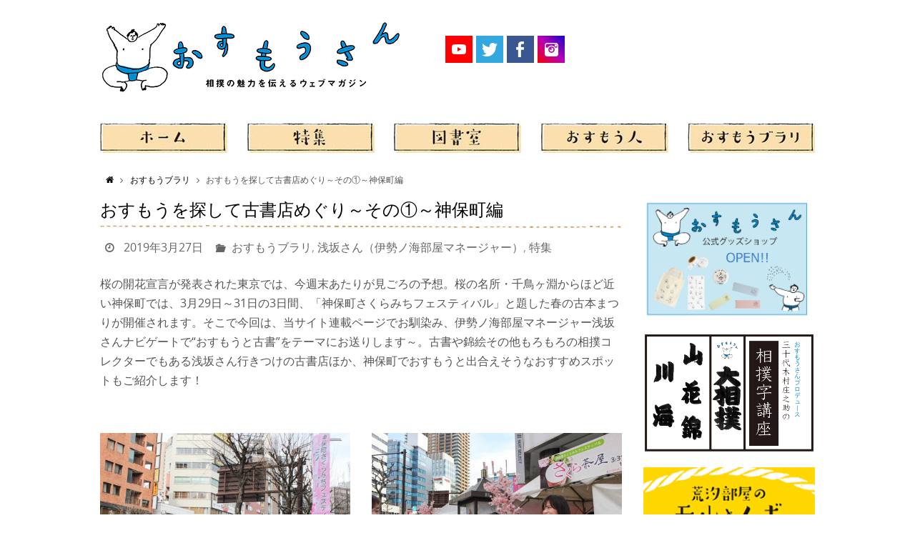

--- FILE ---
content_type: text/html; charset=UTF-8
request_url: https://osumo3.com/2019/03/27/%E3%81%8A%E3%81%99%E3%82%82%E3%81%86%E3%82%92%E6%8E%A2%E3%81%97%E3%81%A6%E5%8F%A4%E6%9B%B8%E5%BA%97%E3%82%81%E3%81%90%E3%82%8A%EF%BD%9E%E3%81%9D%E3%81%AE%E2%91%A0%EF%BD%9E%E7%A5%9E%E4%BF%9D%E7%94%BA/
body_size: 28949
content:
<!DOCTYPE html>
<html lang="ja">

<head>
	
<meta http-equiv="X-UA-Compatible" content="IE=edge,chrome=1" /><meta name="viewport" content="width=device-width, user-scalable=no, initial-scale=1.0, minimum-scale=1.0, maximum-scale=1.0">
	<meta http-equiv="Content-Type" content="text/html; charset=UTF-8" />

	<link rel="shortcut icon" type="image/x-icon" href="https://osumo3.com/wp-content/themes/nirvana/favicon.ico" />
	<link rel="profile" href="http://gmpg.org/xfn/11" />
	<link rel="pingback" href="https://osumo3.com/xmlrpc.php" />
	<meta name="description" content="桜の開花宣言が発表された東京では、今週末あたりが見ごろの予想。桜の名所・千鳥ヶ淵からほど近い神保町では、3月29日～31日の3日間、「神保町さくらみちフェスティバル」と題した春の古本まつりが開催されます。そこで今回は、当サイト連載ページでお" />

<!-- WP SiteManager OGP Tags -->
<meta property="og:title" content="おすもうを探して古書店めぐり～その①～神保町編" />
<meta property="og:type" content="article" />
<meta property="og:url" content="https://osumo3.com/2019/03/27/%e3%81%8a%e3%81%99%e3%82%82%e3%81%86%e3%82%92%e6%8e%a2%e3%81%97%e3%81%a6%e5%8f%a4%e6%9b%b8%e5%ba%97%e3%82%81%e3%81%90%e3%82%8a%ef%bd%9e%e3%81%9d%e3%81%ae%e2%91%a0%ef%bd%9e%e7%a5%9e%e4%bf%9d%e7%94%ba/" />
<meta property="og:description" content="桜の開花宣言が発表された東京では、今週末あたりが見ごろの予想。桜の名所・千鳥ヶ淵からほど近い神保町では、3月29日～31日の3日間、「神保町さくらみちフェスティバル」と題した春の古本まつりが開催されます。そこで今回は、当サイト連載ページでお" />
<meta property="og:site_name" content="おすもうさん" />
<meta property="og:image" content="https://osumo3.com/wp-content/uploads/2019/03/DSC03199s.jpg" />

<!-- WP SiteManager Twitter Cards Tags -->
<meta name="twitter:title" content="おすもうを探して古書店めぐり～その①～神保町編" />
<meta name="twitter:url" content="https://osumo3.com/2019/03/27/%e3%81%8a%e3%81%99%e3%82%82%e3%81%86%e3%82%92%e6%8e%a2%e3%81%97%e3%81%a6%e5%8f%a4%e6%9b%b8%e5%ba%97%e3%82%81%e3%81%90%e3%82%8a%ef%bd%9e%e3%81%9d%e3%81%ae%e2%91%a0%ef%bd%9e%e7%a5%9e%e4%bf%9d%e7%94%ba/" />
<meta name="twitter:description" content="桜の開花宣言が発表された東京では、今週末あたりが見ごろの予想。桜の名所・千鳥ヶ淵からほど近い神保町では、3月29日～31日の3日間、「神保町さくらみちフェスティバル」と題した春の古本まつりが開催されます。そこで今回は、当サイト連載ページでお" />
<meta name="twitter:card" content="summary" />
<meta name="twitter:image" content="https://osumo3.com/wp-content/uploads/2019/03/DSC03199s-300x300.jpg" />
<title>おすもうを探して古書店めぐり～その①～神保町編 &#8211; おすもうさん</title>
<meta name='robots' content='max-image-preview:large' />
<link rel='dns-prefetch' href='//s.w.org' />
<link rel="alternate" type="application/rss+xml" title="おすもうさん &raquo; フィード" href="https://osumo3.com/feed/" />
<link rel="alternate" type="application/rss+xml" title="おすもうさん &raquo; コメントフィード" href="https://osumo3.com/comments/feed/" />
		<script type="text/javascript">
			window._wpemojiSettings = {"baseUrl":"https:\/\/s.w.org\/images\/core\/emoji\/13.1.0\/72x72\/","ext":".png","svgUrl":"https:\/\/s.w.org\/images\/core\/emoji\/13.1.0\/svg\/","svgExt":".svg","source":{"concatemoji":"https:\/\/osumo3.com\/wp-includes\/js\/wp-emoji-release.min.js?ver=5.8.12"}};
			!function(e,a,t){var n,r,o,i=a.createElement("canvas"),p=i.getContext&&i.getContext("2d");function s(e,t){var a=String.fromCharCode;p.clearRect(0,0,i.width,i.height),p.fillText(a.apply(this,e),0,0);e=i.toDataURL();return p.clearRect(0,0,i.width,i.height),p.fillText(a.apply(this,t),0,0),e===i.toDataURL()}function c(e){var t=a.createElement("script");t.src=e,t.defer=t.type="text/javascript",a.getElementsByTagName("head")[0].appendChild(t)}for(o=Array("flag","emoji"),t.supports={everything:!0,everythingExceptFlag:!0},r=0;r<o.length;r++)t.supports[o[r]]=function(e){if(!p||!p.fillText)return!1;switch(p.textBaseline="top",p.font="600 32px Arial",e){case"flag":return s([127987,65039,8205,9895,65039],[127987,65039,8203,9895,65039])?!1:!s([55356,56826,55356,56819],[55356,56826,8203,55356,56819])&&!s([55356,57332,56128,56423,56128,56418,56128,56421,56128,56430,56128,56423,56128,56447],[55356,57332,8203,56128,56423,8203,56128,56418,8203,56128,56421,8203,56128,56430,8203,56128,56423,8203,56128,56447]);case"emoji":return!s([10084,65039,8205,55357,56613],[10084,65039,8203,55357,56613])}return!1}(o[r]),t.supports.everything=t.supports.everything&&t.supports[o[r]],"flag"!==o[r]&&(t.supports.everythingExceptFlag=t.supports.everythingExceptFlag&&t.supports[o[r]]);t.supports.everythingExceptFlag=t.supports.everythingExceptFlag&&!t.supports.flag,t.DOMReady=!1,t.readyCallback=function(){t.DOMReady=!0},t.supports.everything||(n=function(){t.readyCallback()},a.addEventListener?(a.addEventListener("DOMContentLoaded",n,!1),e.addEventListener("load",n,!1)):(e.attachEvent("onload",n),a.attachEvent("onreadystatechange",function(){"complete"===a.readyState&&t.readyCallback()})),(n=t.source||{}).concatemoji?c(n.concatemoji):n.wpemoji&&n.twemoji&&(c(n.twemoji),c(n.wpemoji)))}(window,document,window._wpemojiSettings);
		</script>
		<style type="text/css">
img.wp-smiley,
img.emoji {
	display: inline !important;
	border: none !important;
	box-shadow: none !important;
	height: 1em !important;
	width: 1em !important;
	margin: 0 .07em !important;
	vertical-align: -0.1em !important;
	background: none !important;
	padding: 0 !important;
}
</style>
	<link rel='stylesheet' id='wp-block-library-css'  href='https://osumo3.com/wp-includes/css/dist/block-library/style.min.css?ver=5.8.12' type='text/css' media='all' />
<link rel='stylesheet' id='siteorigin-panels-front-css'  href='https://osumo3.com/wp-content/plugins/siteorigin-panels/css/front-flex.min.css?ver=2.13.2' type='text/css' media='all' />
<link rel='stylesheet' id='SFSImainCss-css'  href='https://osumo3.com/wp-content/plugins/ultimate-social-media-icons/css/sfsi-style.css?ver=5.8.12' type='text/css' media='all' />
<link rel='stylesheet' id='whats-new-style-css'  href='https://osumo3.com/wp-content/plugins/whats-new-genarator/whats-new.css?ver=2.0.2' type='text/css' media='all' />
<link rel='stylesheet' id='owl.carousel.style-css'  href='https://osumo3.com/wp-content/plugins/wp-posts-carousel/owl.carousel/assets/owl.carousel.css?ver=5.8.12' type='text/css' media='all' />
<link rel='stylesheet' id='nirvanas-fonts-css'  href='https://osumo3.com/wp-content/themes/nirvana/fonts/fontfaces.css?ver=1.4.2.2' type='text/css' media='all' />
<link rel='stylesheet' id='nirvanas-css'  href='https://osumo3.com/wp-content/themes/nirvana/style.css?ver=1.4.2.2' type='text/css' media='all' />
<script type='text/javascript' src='https://osumo3.com/wp-includes/js/jquery/jquery.min.js?ver=3.6.0' id='jquery-core-js'></script>
<script type='text/javascript' src='https://osumo3.com/wp-includes/js/jquery/jquery-migrate.min.js?ver=3.3.2' id='jquery-migrate-js'></script>
<script type='text/javascript' src='https://osumo3.com/wp-content/plugins/wp-posts-carousel/owl.carousel/owl.carousel.js?ver=2.0.0' id='owl.carousel-js'></script>
<script type='text/javascript' src='https://osumo3.com/wp-content/plugins/wp-posts-carousel/owl.carousel/jquery.mousewheel.min.js?ver=3.1.12' id='jquery-mousewheel-js'></script>
<link rel="https://api.w.org/" href="https://osumo3.com/wp-json/" /><link rel="alternate" type="application/json" href="https://osumo3.com/wp-json/wp/v2/posts/6463" /><link rel="EditURI" type="application/rsd+xml" title="RSD" href="https://osumo3.com/xmlrpc.php?rsd" />
<link rel="wlwmanifest" type="application/wlwmanifest+xml" href="https://osumo3.com/wp-includes/wlwmanifest.xml" /> 
<meta name="generator" content="WordPress 5.8.12" />
<link rel='shortlink' href='https://osumo3.com/?p=6463' />
<link rel="alternate" type="application/json+oembed" href="https://osumo3.com/wp-json/oembed/1.0/embed?url=https%3A%2F%2Fosumo3.com%2F2019%2F03%2F27%2F%25e3%2581%258a%25e3%2581%2599%25e3%2582%2582%25e3%2581%2586%25e3%2582%2592%25e6%258e%25a2%25e3%2581%2597%25e3%2581%25a6%25e5%258f%25a4%25e6%259b%25b8%25e5%25ba%2597%25e3%2582%2581%25e3%2581%2590%25e3%2582%258a%25ef%25bd%259e%25e3%2581%259d%25e3%2581%25ae%25e2%2591%25a0%25ef%25bd%259e%25e7%25a5%259e%25e4%25bf%259d%25e7%2594%25ba%2F" />
<link rel="alternate" type="text/xml+oembed" href="https://osumo3.com/wp-json/oembed/1.0/embed?url=https%3A%2F%2Fosumo3.com%2F2019%2F03%2F27%2F%25e3%2581%258a%25e3%2581%2599%25e3%2582%2582%25e3%2581%2586%25e3%2582%2592%25e6%258e%25a2%25e3%2581%2597%25e3%2581%25a6%25e5%258f%25a4%25e6%259b%25b8%25e5%25ba%2597%25e3%2582%2581%25e3%2581%2590%25e3%2582%258a%25ef%25bd%259e%25e3%2581%259d%25e3%2581%25ae%25e2%2591%25a0%25ef%25bd%259e%25e7%25a5%259e%25e4%25bf%259d%25e7%2594%25ba%2F&#038;format=xml" />
<meta name="follow.[base64]" content="94c4kkkvwr47arXmaRRS"/><meta name="viewport" content="width=device-width, initial-scale=1"><meta property="og:image:secure_url" content="https://osumo3.com/wp-content/uploads/2019/03/DSC03199s.jpg" data-id="sfsi"><meta property="og:image:type" content="image/jpeg" data-id="sfsi" /><meta property="og:image:width" content="823" data-id="sfsi" /><meta property="og:image:height" content="1234" data-id="sfsi" /><meta property="og:url" content="https://osumo3.com/2019/03/27/%e3%81%8a%e3%81%99%e3%82%82%e3%81%86%e3%82%92%e6%8e%a2%e3%81%97%e3%81%a6%e5%8f%a4%e6%9b%b8%e5%ba%97%e3%82%81%e3%81%90%e3%82%8a%ef%bd%9e%e3%81%9d%e3%81%ae%e2%91%a0%ef%bd%9e%e7%a5%9e%e4%bf%9d%e7%94%ba/" data-id="sfsi" /><meta property="og:description" content="

	桜の開花宣言が発表された東京では、今週末あたりが見ごろの予想。桜の名所・千鳥ヶ淵からほど近い神保町では、3月29日～31日の3日間、「神保町さくらみちフェスティバル」と題した春の古本まつりが開催されます。そこで今回は、当サイト連載ページでお馴染み、伊勢ノ海部屋マネージャー浅坂さんナビゲートで“おすもうと古書”をテーマにお送りします～。古書や錦絵その他もろもろの相撲コレクターでもある浅坂さん行きつけの古書店ほか、神保町でおすもうと出合えそうなおすすめスポットもご紹介します！


	写真は昨年の「さくらみちフェスティバル」の様子
神保町さくらみちフェスティバル2019年3月29日（金）～31日（日）●神田神保町、靖国通り沿いで春の古本まつり（ワゴンセール、10：00～18：00）＊雨天中止●甘酒無料サービス＠神保町交差点・岩波広場（11：00～16：00）＊無くなり次第終了●共立女子大学二胡サークル演奏会＠神保町交差点・岩波広場（3/30・31、11：30～、13：30～、15：00～）＊雨天中止
浅坂式“おすもう古書の探し方”とは？
まず、おすもう関連の古書で思いつくのが、相撲専門誌のバックナンバー。現在も発行中の月刊「相撲」（ベースボール・マガジン社）、「相撲」の姉妹誌的な存在でよりカジュアルな内容だった「バンバン相撲界」（ベースボール・マガジン社、1998年に休刊）、2010年に惜しまれつつ休刊した「大相撲」（読売新聞社）などのバックナンバーは探しやすく、古書初心者にはおすすめです。たとえば10～20年くらい前のものなら、今は親方や番付が上のほうの力士はもちろん、三役格や立行司の方々の若いころの写真も載っていて楽しい！
古書店めぐり中・上級者なら、浅坂式で攻めてみましょう。おすもうがなさそうなところにおすもうを見つけるのが浅坂式。
浅坂式・おすもう古書の探し方　１昔のグラフ誌（写真雑誌）を狙え昔は今ほどスポーツの種類がなかったからか、スポーツといえば野球と相撲が２大種目ともいえ、専門誌でなくともグラフ誌などで相撲はよく取り上げられています。とくに浅坂さんがチェックしているのが「写真タイムス」、「歴史写真」、「写真通信」、「国華写真」、「時事写真」「写真新聞」「日本写真通信」といった写真誌。間違って同じ号を買ってしまわないよう、購入済の号や特集内容をメモったノートを持ち歩いているほど。


	浅坂さんの古書チェックノート。中にはびっしり号数とその内容などが書き込まれている。


	浅坂式・おすもう古書の探し方　２ 相撲年表を頭に入れて新聞を探せ 古い新聞もおすもう記事の宝庫。場所が開催された年月日を調べておいてピンポイントで探すと見つけやすい！ ただし、新聞は１枚や１部単位で販売していることはあまりなく、何日分かが束になっているので、ちょっと出費は覚悟で。
浅坂式・おすもう古書の探し方　３ ハガキは箱買いするべし 最近は国技館の相撲博物館でも力士絵葉書が人気のようですが、明治のころはたくさん絵葉書が出回っていました。そんな力士や行司の絵葉書はもちろんなのですが、浅坂さんはもっとマニアック。浅坂さんがチェックしているのは使用済みのハガキです。昔のおすもうさんは筆まめで、今のように電話もメールもなかったため、ご贔屓筋へのお礼状などをよく出したのだそう。なので、絵柄は相撲と全く関係なくても実は力士が書いたハガキなんてのがポンと見つかったりするそう。ハガキは何十枚かがわさっと入った箱売りがあるそうで、それを買って１枚１枚チェック。まさに宝探しです。たまに力士でなく小説家など有名人の直筆ハガキを探し当てたこともあるんだとか！
このほかにも、古書店では昔の番付もよく見かけます。江戸、明治、大阪相撲のものなどは、やはりかなりのお値段ですが、昭和の末から平成に入ってからのものはお求めやすい価格で手に入ります。時代によって張出しがあったり、審判の親方や、世話人、呼出し、床山が書かれている位置が違ったり、現在のものと微妙に違っていて、その変遷をたどってみるのも面白いですね。
 
“おすもう探して古書店めぐり”おすすめ古書店
浅坂さんの行きつけの店 秦川堂書店
古地図・鉄道・絵葉書など資料ものが充実
ことあるごとに浅坂さんが立ち寄るこちらは、古地図や鉄道、地誌、絵葉書や旅のパンフレットといった文学以外のジャンルの書籍や資料を取り扱っています。相撲に特化した品揃えではありませんが、さまざまなジャンルの資料から浅坂さんは鼻を効かせて相撲関連のものを発見し、いつも上機嫌で帰っていくそうです。店長からは“親方”と呼ばれ、奥様やスタッフからも「想像もしないところからおすもうの資料を探し出していらっしゃって、私たちも驚かされます」と感心されるほど。お店の中央の絵葉書棚は、いろんな記念ハガキや懐かしい観光スポットのハガキがあったりと、おすもう以外でも見ていて楽しい店内です。


	取材でお邪魔したのは大阪場所中。場所から戻った浅坂さんに見せようと店長がとっておいたという商品は、両手に華とばかりに芸者さんと写った力士の絵葉書や、昭和13年旧国技館での花相撲の未使用招待券など珍しい出物が。


	浅坂さんを“伊勢ノ海さん”と呼んでいる店主の奥さまの永森さん（右）と、子供のころは浜町国技館で毎日おすもうを見ていたというスタッフ歴20年の海老原さん。
秦川堂書店東京都千代田区神田神保町2-3　岩波書店アネックス2Ｆ03-3264-278010：00～18：30（祝日は11：00～17：30）日曜休みＨＰ
--------------------------------------------------------
江戸のおすもうを探すならココ大屋書房
番付・錦絵・相撲を題材にした江戸の和本が見つかる
江戸の３大モテ職業といえば火消・力士・与力といわれたほど、力士は役者と並ぶアイドル的な存在。人気力士は錦絵に描かれ、歌舞伎や文楽といった芝居のネタにもなりました。そんなわけで、江戸時代には相撲関連の出版物が多く出回っていたそう。力士をよく描いた歌川国貞の錦絵をはじめ、番付は１枚ものだけでなく３年分ほどを１冊にまとめた和本、相撲の起こりなどをまとめた歴史本のほか、草双紙にもよく力士が登場しているとか。草双紙はその時の流行がいち早く反映されるため、人気力士が出るとその力士を主人公にした話が作られたようです。


	書棚にもちょこちょこ「角力」の文字が見つけられます。開いているのは相撲番付を数年分集めた「角力番附」。


	和本は取扱いが大変と思いがちですが、湿気さえ注意しておけば特別な保管方法などはないそう。最低年に一回は虫干しがわりに本をパラパラとめくって風を通せば大丈夫。高かったからと大事にしまい込むのはＮＧです。


	3代目店主の纐纈（こうけつ）公夫さん。東京場所初日前日にはお店に触れ太鼓がやってきます。
大屋書房 東京都千代田区神田神保町1-1 03-3291-0062 10：00～18：00 日・祝祭日休み（営業の場合もあり） ＨＰ
---------------------------------------------------------
スポーツ書の専門店 古書ビブリオ
相撲雑誌のほか番付・錦絵・手形などいろいろ揃う
神保町でスポーツ関連の古書を探すならココ！野球関連のものが多いイメージですが、意外と相撲も充実しているんです。「相撲」「vanvan 相撲界」「大相撲」といった専門誌のバックナンバーは店頭にもありますが、お目当ての号数がわかればネットで在庫状況もチェック可能。また、力士の手形やサイン色紙もいろいろ揃います。書棚にあるもののほか、お店のスタッフにお願いすれば錦絵や珍しい絵葉書、絵番付や掛け軸といったさまざまなお宝も見せてもらえます。店頭販売のほか、御茶ノ水ソラシティ（Twitter＠koshoichi）などで開催される古本市に参加したりと、即売会も行っています。


	相撲の始祖といわれる野見宿祢（のみのすくね）の掛け軸をもつ店主の小野さん。これは相撲関連では店一番のお宝だそう。


	相撲関連書籍の書棚があるのもスポーツ専門古書店ならでは。


	取材時にちょうど入荷していた女相撲の絵葉書。化粧まわしに大銀杏と大相撲さながらのスタイル！力自慢的な余興シーンのハガキも。


	錦絵も多数取り揃えています。


	オリジナルグッズもあり、おすもうがらみならクリアファイルが。表は一つひとつの絵のデティールを見てると飽きない絵番付、裏は黒い紙を挟むと文字が黒く浮き出る番付（税込500円）。＊おすもうさんオンラインショップでも販売中！


	古書ビブリオ 東京都千代田区神田神保町1-25叶ビル１Ｆ 03-3295-6088 11：00～18：00 日曜休み ＨＰ
----------------------------------------------------
毎週末に開催 東京古書会館（地下）
掘り出し物が見つかる古書の即売会
全国から古書が集まり、古書店が仕入れにやってくる東京古書会館。プロ向けの市は入札方式で一般の販売はされませんが、地下フロアで週末の金曜・土曜に開催される即売会は一般向けで、掘り出し物が思わぬ値段で買えることも。古書マニアが出物を探して開場前から行列ができることもしばしば。古書初心者なら、比較的ゆっくり見られる土曜の午後がねらい目です。出店ジャンルはさまざまですが、おすもう関連のものを探すなら、毎月1回はこの即売会に出店している佐藤藝古堂は要チェック。店舗を構えず全国の即売会に出ていて、相撲関連図書や番付などを多く扱っています。そのほか、趣味のジャンルが充実している即売会ではおすもうと出合える可能性大。即売会のスケジュールは古書会館１階や「日本の古本屋」サイトなどでゲットできます。
 


	東京古書会館東京都千代田区神田小川町3-22
地下フロアでの古書即売展毎週金曜（10：00～14：00）、土曜（10：00～17：00）
佐藤藝古堂＠東京古書会館出店予定（詳細は049-252-9264）2019年４月5日・6日　下町書友会2019年5月10日・11日　城北展2019年6月7日・8日　城南展
＊古書の在庫は常に変動するため、当サイトでご紹介したものは一例です。


	神保町情報はTwitter「＠navibura」で！
フェイスブックはロゴをクリック！


	 
次回は、浅坂さんオススメの古書店地方場所編です！大阪、名古屋、九州の地方場所に行った際は必ず立ち寄る古書店をご紹介いたします～。お楽しみに！
" data-id="sfsi" /><meta property="og:title" content="おすもうを探して古書店めぐり～その①～神保町編" data-id="sfsi" /><script>var wp_posts_carousel_url="https://osumo3.com/wp-content/plugins/wp-posts-carousel/";</script><link rel="canonical" href="https://osumo3.com/2019/03/27/%e3%81%8a%e3%81%99%e3%82%82%e3%81%86%e3%82%92%e6%8e%a2%e3%81%97%e3%81%a6%e5%8f%a4%e6%9b%b8%e5%ba%97%e3%82%81%e3%81%90%e3%82%8a%ef%bd%9e%e3%81%9d%e3%81%ae%e2%91%a0%ef%bd%9e%e7%a5%9e%e4%bf%9d%e7%94%ba/" />
                <style type="text/css" media="all"
                       id="siteorigin-panels-layouts-head">/* Layout 6463 */ #pgc-6463-0-0 , #pgc-6463-2-0 , #pgc-6463-4-0 , #pgc-6463-6-0 , #pgc-6463-8-0 { width:100%;width:calc(100% - ( 0 * 30px ) ) } #pg-6463-0 , #pg-6463-1 , #pg-6463-2 , #pg-6463-3 , #pg-6463-4 , #pg-6463-5 , #pg-6463-6 , #pg-6463-7 , #pg-6463-8 , #pl-6463 .so-panel { margin-bottom:30px } #pgc-6463-1-0 , #pgc-6463-1-1 , #pgc-6463-3-0 , #pgc-6463-3-1 , #pgc-6463-5-0 , #pgc-6463-5-1 , #pgc-6463-7-0 , #pgc-6463-7-1 , #pgc-6463-9-0 , #pgc-6463-9-1 { width:50%;width:calc(50% - ( 0.5 * 30px ) ) } #pl-6463 .so-panel:last-of-type { margin-bottom:0px } #pg-6463-0.panel-no-style, #pg-6463-0.panel-has-style > .panel-row-style , #pg-6463-1.panel-no-style, #pg-6463-1.panel-has-style > .panel-row-style , #pg-6463-2.panel-no-style, #pg-6463-2.panel-has-style > .panel-row-style , #pg-6463-3.panel-no-style, #pg-6463-3.panel-has-style > .panel-row-style , #pg-6463-4.panel-no-style, #pg-6463-4.panel-has-style > .panel-row-style , #pg-6463-5.panel-no-style, #pg-6463-5.panel-has-style > .panel-row-style , #pg-6463-6.panel-no-style, #pg-6463-6.panel-has-style > .panel-row-style , #pg-6463-7.panel-no-style, #pg-6463-7.panel-has-style > .panel-row-style , #pg-6463-8.panel-no-style, #pg-6463-8.panel-has-style > .panel-row-style , #pg-6463-9.panel-no-style, #pg-6463-9.panel-has-style > .panel-row-style { -webkit-align-items:flex-start;align-items:flex-start } @media (max-width:780px){ #pg-6463-0.panel-no-style, #pg-6463-0.panel-has-style > .panel-row-style , #pg-6463-1.panel-no-style, #pg-6463-1.panel-has-style > .panel-row-style , #pg-6463-2.panel-no-style, #pg-6463-2.panel-has-style > .panel-row-style , #pg-6463-3.panel-no-style, #pg-6463-3.panel-has-style > .panel-row-style , #pg-6463-4.panel-no-style, #pg-6463-4.panel-has-style > .panel-row-style , #pg-6463-5.panel-no-style, #pg-6463-5.panel-has-style > .panel-row-style , #pg-6463-6.panel-no-style, #pg-6463-6.panel-has-style > .panel-row-style , #pg-6463-7.panel-no-style, #pg-6463-7.panel-has-style > .panel-row-style , #pg-6463-8.panel-no-style, #pg-6463-8.panel-has-style > .panel-row-style , #pg-6463-9.panel-no-style, #pg-6463-9.panel-has-style > .panel-row-style { -webkit-flex-direction:column;-ms-flex-direction:column;flex-direction:column } #pg-6463-0 > .panel-grid-cell , #pg-6463-0 > .panel-row-style > .panel-grid-cell , #pg-6463-1 > .panel-grid-cell , #pg-6463-1 > .panel-row-style > .panel-grid-cell , #pg-6463-2 > .panel-grid-cell , #pg-6463-2 > .panel-row-style > .panel-grid-cell , #pg-6463-3 > .panel-grid-cell , #pg-6463-3 > .panel-row-style > .panel-grid-cell , #pg-6463-4 > .panel-grid-cell , #pg-6463-4 > .panel-row-style > .panel-grid-cell , #pg-6463-5 > .panel-grid-cell , #pg-6463-5 > .panel-row-style > .panel-grid-cell , #pg-6463-6 > .panel-grid-cell , #pg-6463-6 > .panel-row-style > .panel-grid-cell , #pg-6463-7 > .panel-grid-cell , #pg-6463-7 > .panel-row-style > .panel-grid-cell , #pg-6463-8 > .panel-grid-cell , #pg-6463-8 > .panel-row-style > .panel-grid-cell , #pg-6463-9 > .panel-grid-cell , #pg-6463-9 > .panel-row-style > .panel-grid-cell { width:100%;margin-right:0 } #pg-6463-0 , #pg-6463-1 , #pg-6463-2 , #pg-6463-3 , #pg-6463-4 , #pg-6463-5 , #pg-6463-6 , #pg-6463-7 , #pg-6463-8 , #pg-6463-9 { margin-bottom:px } #pgc-6463-1-0 , #pgc-6463-3-0 , #pgc-6463-5-0 , #pgc-6463-7-0 , #pgc-6463-9-0 { margin-bottom:30px } #pl-6463 .panel-grid-cell { padding:0 } #pl-6463 .panel-grid .panel-grid-cell-empty { display:none } #pl-6463 .panel-grid .panel-grid-cell-mobile-last { margin-bottom:0px }  } </style><style type="text/css"> #header-container { width: 1000px;} #header-container, #access >.menu, #forbottom, #colophon, #footer-widget-area, #topbar-inner, .ppbox, #pp-afterslider #container, #breadcrumbs-box { max-width: 1000px; } @media (max-width: 800px) { #header-container {position: relative !important;} #branding {height: auto !important;}}#container.one-column { } #container.two-columns-right #secondary { width:240px; float:right; } #container.two-columns-right #content { width:670px; float:left; } /*fallback*/ #container.two-columns-right #content { width:calc(100% - 270px); float:left; } #container.two-columns-left #primary { width:240px; float:left; } #container.two-columns-left #content { width:670px; float:right; } /*fallback*/ #container.two-columns-left #content { width:-moz-calc(100% - 270px); float:right; width:-webkit-calc(100% - 270px); width:calc(100% - 270px); } #container.three-columns-right .sidey { width:120px; float:left; } #container.three-columns-right #primary { margin-left:30px; margin-right:30px; } #container.three-columns-right #content { width:640px; float:left; } /*fallback*/ #container.three-columns-right #content { width:-moz-calc(100% - 300px); float:left; width:-webkit-calc(100% - 300px); width:calc(100% - 300px);} #container.three-columns-left .sidey { width:120px; float:left; } #container.three-columns-left #secondary {margin-left:30px; margin-right:30px; } #container.three-columns-left #content { width:640px; float:right;} /*fallback*/ #container.three-columns-left #content { width:-moz-calc(100% - 300px); float:right; width:-webkit-calc(100% - 300px); width:calc(100% - 300px); } #container.three-columns-sided .sidey { width:120px; float:left; } #container.three-columns-sided #secondary { float:right; } #container.three-columns-sided #content { width:640px; float:right; /*fallback*/ width:-moz-calc(100% - 300px); float:right; width:-webkit-calc(100% - 300px); float:right; width:calc(100% - 300px); float:right; margin: 0 150px 0 -940px; } body { font-family: "Open Sans"; } #content h1.entry-title a, #content h2.entry-title a, #content h1.entry-title , #content h2.entry-title { font-family: Georgia, "Times New Roman", Times, serif; } .widget-title, .widget-title a { line-height: normal; font-family: inherit; } .widget-container, .widget-container a { font-family: inherit; } .entry-content h1, .entry-content h2, .entry-content h3, .entry-content h4, .entry-content h5, .entry-content h6, #comments #reply-title, .nivo-caption h2, #front-text1 h1, #front-text2 h1, h3.column-header-image { font-family: "Yanone Kaffeesatz Light"; } #site-title span a { font-family: inherit; } #access ul li a, #access ul li a span { font-family: inherit; } body { color: #555; background-color: #fff } a { color: #000000; } a:hover,.entry-meta span a:hover, .comments-link a:hover, body.coldisplay2 #front-columns a:active { color: #784700; } a:active {background-color:#784700; color:#FFFFFF; } .entry-meta a:hover, .widget-container a:hover, .footer2 a:hover { border-bottom-color: #fff; } .sticky h2.entry-title a {background-color:#784700; color:#FFFFFF;} #header { background-color: ; } #site-title span a { color:#777; } #site-description { color:#777; background-color: rgba(255,255,255,0.3); padding-left: 6px; } .socials a:hover .socials-hover { background-color: #ffffff; } .socials .socials-hover { background-color: #ffffff; } /* Main menu top level */ #access a, #nav-toggle span { color: #784700; } #access, #nav-toggle, #access ul li {background-color: #ffffff; } #access > .menu > ul > li > a > span { } #access ul li:hover {background-color: #EEE; color:#3d3d3d; } #access ul > li.current_page_item , #access ul > li.current-menu-item , #access ul > li.current_page_ancestor , #access ul > li.current-menu-ancestor { background-color: #ffffff; } /* Main menu Submenus */ #access ul ul li, #access ul ul { background-color:#EEE; } #access ul ul li a {color:#3d3d3d} #access ul ul li:hover {background:#fcfcfc} #breadcrumbs {background:#f5f5f5} #access ul ul li.current_page_item, #access ul ul li.current-menu-item, #access ul ul li.current_page_ancestor , #access ul ul li.current-menu-ancestor { background-color:#fcfcfc; } #topbar { background-color: #fff; border-bottom-color:#ebebeb; } .menu-header-search .searchform {background: #fff;} .topmenu ul li a, .search-icon:before { color: #784700; } .topmenu ul li a:hover { color: #fff; background-color: #784700; } .search-icon:hover:before { color: #784700; } #main { background-color: #FFFFFF; } #author-info, #entry-author-info, .page-title { border-color: #fff; } .page-title-text {border-color: #784700; } .page-title span {border-color: #784700; } #entry-author-info #author-avatar, #author-info #author-avatar { border-color: #fff; } .avatar-container:before {background-color:#784700;} .sidey .widget-container { color: #555; background-color: ; } .sidey .widget-title { color: #784700; background-color: ;border-color:#fff;} .sidey .widget-container a {color:;} .sidey .widget-container a:hover {color:;} .widget-title span {border-color:#784700;} .entry-content h1, .entry-content h2, .entry-content h3, .entry-content h4, .entry-content h5, .entry-content h6 { color: #ffd800; } .entry-title, .entry-title a { color: #000000; } .entry-title a:hover { color: #784700; } #content span.entry-format { color: #fff; } #footer { color: #FFF; background-color: #ffd800; } #footer2 { color: #FFF; background-color: #784700; } #sfooter-full { background-color: #734200; } .footermenu ul li { border-color: #87560f; } .footermenu ul li:hover { border-color: #9b6a23; } #footer a { color: #fff; } #footer a:hover { color: #eee; } #footer2 a, .footermenu ul li:after { color: #ffd800; } #footer2 a:hover { color: #EEE; } #footer .widget-container { color: #eee; background-color: ; } #footer .widget-title { color: #fff; background-color: ;border-color:#fff;} a.continue-reading-link { color:#000000; border-color:#000000; } a.continue-reading-link:hover { background-color:#784700 !important; color:#fff !important; } #cryout_ajax_more_trigger {border:1px solid #fff; } #cryout_ajax_more_trigger:hover {background-color:#fff;} a.continue-reading-link i.crycon-right-dir {color:#784700} a.continue-reading-link:hover i.crycon-right-dir {color:#fff} .page-link a, .page-link > span > em {border-color:#fff} .columnmore a {background:#784700;color:#fff} .columnmore a:hover {background:#784700;} .file, .button, #respond .form-submit input#submit, input[type="submit"], input[type="reset"] { background-color: #FFFFFF; border-color: #fff; } .button:hover, #respond .form-submit input#submit:hover { background-color: #fff; } .entry-content tr th, .entry-content thead th { color: #ffd800; } #content tr th { background-color: #784700;color:#FFFFFF; } #content tr.even { background-color: #fff; } hr { background-color: #fff; } input[type="text"], input[type="password"], input[type="email"], textarea, select, input[type="color"],input[type="date"],input[type="datetime"],input[type="datetime-local"],input[type="month"],input[type="number"],input[type="range"], input[type="search"],input[type="tel"],input[type="time"],input[type="url"],input[type="week"] { /*background-color: #fff;*/ border-color: #fff #fff #fff #fff; color: #555; } input[type="submit"], input[type="reset"] { color: #555; } input[type="text"]:hover, input[type="password"]:hover, input[type="email"]:hover, textarea:hover, input[type="color"]:hover, input[type="date"]:hover, input[type="datetime"]:hover, input[type="datetime-local"]:hover, input[type="month"]:hover, input[type="number"]:hover, input[type="range"]:hover, input[type="search"]:hover, input[type="tel"]:hover, input[type="time"]:hover, input[type="url"]:hover, input[type="week"]:hover { background-color: rgba(255,255,255,0.4); } .entry-content code {background-color:#fff; border-color: rgba(120,71,0,0.1);} .entry-content pre { border-color: #fff;} abbr, acronym { border-color: #555; } .comment-meta a { color: #999; } #respond .form-allowed-tags { color: #999; } .comment .reply a{ border-color: #fff; } .comment .reply a:hover {color: #000000; } .entry-meta {border-color:#fff;} .entry-meta .crycon-metas:before {color:#666;} .entry-meta span a, .comments-link a {color:#666;} .entry-meta span a:hover, .comments-link a:hover {color:;} .entry-meta span, .entry-utility span, .footer-tags {color:#999;} .nav-next a:hover, .nav-previous a:hover {background:#000000;color:#FFFFFF;} .pagination { border-color:#f5f5f5;} .pagination a:hover { background: #784700;color: #FFFFFF ;} h3#comments-title {border-color:#fff} h3#comments-title span {background: #784700;color: #FFFFFF ;} .comment-details {border-color:#fff} .searchform input[type="text"] {color:#999;} .searchform:after {background-color:#784700;} .searchform:hover:after {background-color:#784700;} .searchsubmit[type="submit"] {color:#fff} li.menu-main-search .searchform .s {background-color:#fff;} li.menu-main-search .searchsubmit[type="submit"] {color:#999;} .caption-accented .wp-caption { background-color:rgba(120,71,0,0.8); color:#FFFFFF;} .nirvana-image-one .entry-content img[class*='align'],.nirvana-image-one .entry-summary img[class*='align'], .nirvana-image-two .entry-content img[class*='align'],.nirvana-image-two .entry-summary img[class*='align'] { border-color:#784700;} #content p, #content ul, #content ol, #content, .ppbox { text-align:Default ; } #content p, #content ul, #content ol, .widget-container, .widget-container a, table, table td, .ppbox , .navigation, #content dl, #content { font-size:16px;line-height:1.7em; word-spacing:Default; letter-spacing:; } #content h1.entry-title, #content h2.entry-title { font-size:24px ;} .widget-title, .widget-title a { font-size:18px ;} .widget-container, .widget-container a { font-size:18px ;} #content .entry-content h1, #pp-afterslider h1 { font-size: 35px;} #content .entry-content h2, #pp-afterslider h2 { font-size: 31px;} #content .entry-content h3, #pp-afterslider h3 { font-size: 26px;} #content .entry-content h4, #pp-afterslider h4 { font-size: 22px;} #content .entry-content h5, #pp-afterslider h5 { font-size: 18px;} #content .entry-content h6, #pp-afterslider h6 { font-size: 13px;} #site-title span a { font-size:30px ;} #access ul li a { font-size:16px ;} #access ul ul ul a {font-size:14px;} #respond .form-allowed-tags { display:none;} .nocomments, .nocomments2 {display:none;} .comments-link span { display:none;} #header-container > div { margin:5px 0 0 0px;} #content p, #content ul, #content ol, #content dd, #content pre, #content hr { margin-bottom: 1.0em; } article footer.entry-meta {display:none;} #toTop:hover .crycon-back2top:before {color:#784700;} #main {margin-top:5px; } #forbottom {padding-left: 0px; padding-right: 0px;} #header-widget-area { width: 33%; } #branding { height:90px; } </style> 
<style type="text/css">/* Nirvana Custom CSS */</style>
<!--[if lt IE 9]>
<script>
document.createElement('header');
document.createElement('nav');
document.createElement('section');
document.createElement('article');
document.createElement('aside');
document.createElement('footer');
</script>
<![endif]-->

	<script type="text/javascript" src="https://osumo3.com/wp-content/themes/nirvana/js/script.js"></script>
	<link rel="stylesheet" href="https://osumo3.com/wp-content/themes/nirvana/slider/flexslider.css">


	<script type="text/javascript" src="https://osumo3.com/wp-content/themes/nirvana/slider/jquery.flexslider-min.js"></script>
	<link rel="stylesheet" href="https://use.fontawesome.com/releases/v5.1.0/css/all.css" integrity="sha384-lKuwvrZot6UHsBSfcMvOkWwlCMgc0TaWr+30HWe3a4ltaBwTZhyTEggF5tJv8tbt" crossorigin="anonymous">

</head>

<body class="post-template-default single single-post postid-6463 single-format-standard siteorigin-panels siteorigin-panels-before-js nirvana-image-one caption-simple nirvana-menu-left">

	
	<div id="wrapper" class="hfeed">

		
		<div id="header-full">
			<header id="header">
				<div id="masthead">
										<div id="branding" role="banner">
						<div id="header-container"><div class="site-identity"><a id="logo" href="https://osumo3.com/" ><img title="おすもうさん" alt="おすもうさん" src="https://osumo3.com/wp-content/uploads/2017/09/3ac67d79148d274e5194d03572c36cfe.jpg" /></a></div></div>						<div class="header-container">
							<div class="socials" id="sheader">
			<a  target="_blank"  href="https://www.youtube.com/channel/UCOQJmaMkdB56YShfARFj_aQ"
			class="socialicons social-YouTube" title="Youtube">
				<img alt="YouTube" src="https://osumo3.com/wp-content/themes/nirvana/images/socials/YouTube.png" />
			</a>
			<a  target="_blank"  href="https://twitter.com/osumo3cocon"
			class="socialicons social-Twitter" title="Twitter">
				<img alt="Twitter" src="https://osumo3.com/wp-content/themes/nirvana/images/socials/Twitter.png" />
			</a>
			<a  target="_blank"  href="https://www.facebook.com/%E3%81%8A%E3%81%99%E3%82%82%E3%81%86%E3%81%95%E3%82%93com-297694897365942/"
			class="socialicons social-Facebook" title="Facebook">
				<img alt="Facebook" src="https://osumo3.com/wp-content/themes/nirvana/images/socials/Facebook.png" />
			</a>
			<a  target="_blank"  href="https://www.instagram.com/osumo3cocon/"
			class="socialicons social-Instagram" title="Instagram">
				<img alt="Instagram" src="https://osumo3.com/wp-content/themes/nirvana/images/socials/Instagram.png" />
			</a></div>									<div id="header-widget-area">
			<ul class="yoyo">
				<li id="custom_html-4" class="widget_text widget-container widget_custom_html"><div class="textwidget custom-html-widget"><script async src="//pagead2.googlesyndication.com/pagead/js/adsbygoogle.js"></script>
<!-- 自動サイズ -->
<ins class="adsbygoogle"
     style="display:block"
     data-ad-client="ca-pub-4818980691961048"
     data-ad-slot="8793344736"
     data-ad-format="auto"></ins>
<script>
(adsbygoogle = window.adsbygoogle || []).push({});
</script></div></li>			</ul>
		</div>
							</div>
						<div style="clear:both;"></div>
					</div><!-- #branding -->


					<a id="nav-toggle"><span>&nbsp;</span></a>
					<nav id="access" role="navigation">
							<div class="skip-link screen-reader-text"><a href="#content" title="コンテンツへスキップ">コンテンツへスキップ</a></div>
	<div class="menu"><ul id="prime_nav" class="menu"><li id="menu-item-20" class="menu-item menu-item-type-custom menu-item-object-custom menu-item-home menu-item-20"><a href="https://osumo3.com/"><span>ホーム</span></a></li>
<li id="menu-item-502" class="menu-item menu-item-type-taxonomy menu-item-object-category current-post-ancestor current-menu-parent current-post-parent menu-item-502"><a href="https://osumo3.com/category/special/"><span>特集</span></a></li>
<li id="menu-item-507" class="menu-item menu-item-type-taxonomy menu-item-object-category menu-item-507"><a href="https://osumo3.com/category/library/"><span>図書室</span></a></li>
<li id="menu-item-508" class="menu-item menu-item-type-taxonomy menu-item-object-category menu-item-508"><a href="https://osumo3.com/category/people/"><span>おすもう人</span></a></li>
<li id="menu-item-505" class="menu-item menu-item-type-taxonomy menu-item-object-category current-post-ancestor current-menu-parent current-post-parent menu-item-505"><a href="https://osumo3.com/category/osumobrary/"><span>おすもうブラリ</span></a></li>
</ul></div>					</nav><!-- #access -->

					<nav class="sp-none gnav">
						<ul>
							<li><a href="/"><img src="https://osumo3.com/wp-content/themes/nirvana/images/gnav/gnav_home.jpg" data-rollover></a></li>
							<li><a href="/category/special/"><img src="https://osumo3.com/wp-content/themes/nirvana/images/gnav/gnav_special.jpg" data-rollover></a></li>
							<li><a href="/category/library/"><img src="https://osumo3.com/wp-content/themes/nirvana/images/gnav/gnav_library.jpg" data-rollover></a></li>
							<li><a href="/category/people/"><img src="https://osumo3.com/wp-content/themes/nirvana/images/gnav/gnav_people.jpg" data-rollover></a></li>
							<li><a href="/category/osumobrary/"><img src="https://osumo3.com/wp-content/themes/nirvana/images/gnav/gnav_osumobrary.jpg" data-rollover></a></li>
						</ul>

					</nav>


				</div><!-- #masthead -->
			</header><!-- #header -->
		</div><!-- #header-full -->

		<div style="clear:both;height:0;"> </div>
		<div id="breadcrumbs"><div id="breadcrumbs-box"><a href="https://osumo3.com"><i class="crycon-homebread"></i><span class="screen-reader-text">ホーム</span></a><i class="crycon-angle-right"></i> <a href="https://osumo3.com/category/osumobrary/">おすもうブラリ</a> <i class="crycon-angle-right"></i> <span class="current">おすもうを探して古書店めぐり～その①～神保町編</span></div></div>		<div id="main">
			<div id="toTop"><i class="crycon-back2top"></i> </div>			<div id="forbottom">
				
				<div style="clear:both;"> </div>

<section id="container" class="two-columns-right">
	<div id="content" role="main">
		
		
			<div id="post-6463" class="post-6463 post type-post status-publish format-standard has-post-thumbnail hentry category-osumobrary category-21 category-special">
				<h1 class="entry-title">おすもうを探して古書店めぐり～その①～神保町編</h1>
								<div class="entry-meta">
					<span>
						<i class="crycon-time crycon-metas" title="日時"></i>
						<time class="onDate date published" datetime="2019-03-27T18:01:36+09:00">
							<a href="https://osumo3.com/2019/03/27/%e3%81%8a%e3%81%99%e3%82%82%e3%81%86%e3%82%92%e6%8e%a2%e3%81%97%e3%81%a6%e5%8f%a4%e6%9b%b8%e5%ba%97%e3%82%81%e3%81%90%e3%82%8a%ef%bd%9e%e3%81%9d%e3%81%ae%e2%91%a0%ef%bd%9e%e7%a5%9e%e4%bf%9d%e7%94%ba/" rel="bookmark">2019年3月27日</a>
						</time>
					</span><time class="updated"  datetime="2021-01-16T22:10:50+09:00">2021年1月16日</time><span class="bl_categ"><i class="crycon-folder-open crycon-metas" title="カテゴリー"></i><a href="https://osumo3.com/category/osumobrary/" rel="tag">おすもうブラリ</a>, <a href="https://osumo3.com/category/%e6%b5%85%e5%9d%82%e3%81%95%e3%82%93%ef%bc%88%e4%bc%8a%e5%8b%a2%e3%83%8e%e6%b5%b7%e9%83%a8%e5%b1%8b%e3%83%9e%e3%83%8d%e3%83%bc%e3%82%b8%e3%83%a3%e3%83%bc%ef%bc%89/" rel="tag">浅坂さん（伊勢ノ海部屋マネージャー）</a>, <a href="https://osumo3.com/category/special/" rel="tag">特集</a></span> 				</div><!-- .entry-meta -->

				<div class="entry-content">



					<div id="pl-6463"  class="panel-layout" ><div id="pg-6463-0"  class="panel-grid panel-no-style" ><div id="pgc-6463-0-0"  class="panel-grid-cell" ><div id="panel-6463-0-0-0" class="so-panel widget widget_sow-editor panel-first-child panel-last-child" data-index="0" ><div class="so-widget-sow-editor so-widget-sow-editor-base">
<div class="siteorigin-widget-tinymce textwidget">
	<p>桜の開花宣言が発表された東京では、今週末あたりが見ごろの予想。桜の名所・千鳥ヶ淵からほど近い神保町では、3月29日～31日の3日間、「神保町さくらみちフェスティバル」と題した春の古本まつりが開催されます。そこで今回は、当サイト連載ページでお馴染み、伊勢ノ海部屋マネージャー浅坂さんナビゲートで“おすもうと古書”をテーマにお送りします～。古書や錦絵その他もろもろの相撲コレクターでもある浅坂さん行きつけの古書店ほか、神保町でおすもうと出合えそうなおすすめスポットもご紹介します！</p>
</div>
</div></div></div></div><div id="pg-6463-1"  class="panel-grid panel-no-style" ><div id="pgc-6463-1-0"  class="panel-grid-cell" ><div id="panel-6463-1-0-0" class="so-panel widget widget_media_image panel-first-child panel-last-child" data-index="1" ><img width="978" height="652" src="https://osumo3.com/wp-content/uploads/2019/03/dda32c55556cc3ff78e68db2b54b3c5b.jpg" class="image wp-image-6470  attachment-full size-full" alt="" loading="lazy" style="max-width: 100%; height: auto;" srcset="https://osumo3.com/wp-content/uploads/2019/03/dda32c55556cc3ff78e68db2b54b3c5b.jpg 978w, https://osumo3.com/wp-content/uploads/2019/03/dda32c55556cc3ff78e68db2b54b3c5b-360x240.jpg 360w, https://osumo3.com/wp-content/uploads/2019/03/dda32c55556cc3ff78e68db2b54b3c5b-768x512.jpg 768w, https://osumo3.com/wp-content/uploads/2019/03/dda32c55556cc3ff78e68db2b54b3c5b-640x427.jpg 640w, https://osumo3.com/wp-content/uploads/2019/03/dda32c55556cc3ff78e68db2b54b3c5b-150x100.jpg 150w, https://osumo3.com/wp-content/uploads/2019/03/dda32c55556cc3ff78e68db2b54b3c5b-272x182.jpg 272w" sizes="(max-width: 978px) 100vw, 978px" /></div></div><div id="pgc-6463-1-1"  class="panel-grid-cell" ><div id="panel-6463-1-1-0" class="so-panel widget widget_media_image panel-first-child panel-last-child" data-index="2" ><img width="640" height="427" src="https://osumo3.com/wp-content/uploads/2019/03/3e5bd457d898e88848f9dcb90d6b71c2-640x427.jpg" class="image wp-image-6469  attachment-large size-large" alt="" loading="lazy" style="max-width: 100%; height: auto;" srcset="https://osumo3.com/wp-content/uploads/2019/03/3e5bd457d898e88848f9dcb90d6b71c2-640x427.jpg 640w, https://osumo3.com/wp-content/uploads/2019/03/3e5bd457d898e88848f9dcb90d6b71c2-360x240.jpg 360w, https://osumo3.com/wp-content/uploads/2019/03/3e5bd457d898e88848f9dcb90d6b71c2-768x512.jpg 768w, https://osumo3.com/wp-content/uploads/2019/03/3e5bd457d898e88848f9dcb90d6b71c2-150x100.jpg 150w, https://osumo3.com/wp-content/uploads/2019/03/3e5bd457d898e88848f9dcb90d6b71c2-272x182.jpg 272w, https://osumo3.com/wp-content/uploads/2019/03/3e5bd457d898e88848f9dcb90d6b71c2.jpg 978w" sizes="(max-width: 640px) 100vw, 640px" /></div></div></div><div id="pg-6463-2"  class="panel-grid panel-no-style" ><div id="pgc-6463-2-0"  class="panel-grid-cell" ><div id="panel-6463-2-0-0" class="so-panel widget widget_sow-editor panel-first-child panel-last-child" data-index="3" ><div class="so-widget-sow-editor so-widget-sow-editor-base">
<div class="siteorigin-widget-tinymce textwidget">
	<p><span style="font-size: 10pt;">写真は昨年の「さくらみちフェスティバル」の様子</span></p>
<p><strong><span style="color: #ff00ff;">神保町さくらみちフェスティバル</span></strong><br />2019年3月29日（金）～31日（日）<br /><span style="font-size: 10pt;">●神田神保町、靖国通り沿いで春の古本まつり（ワゴンセール、10：00～18：00）＊雨天中止</span><br /><span style="font-size: 10pt;">●甘酒無料サービス＠神保町交差点・岩波広場（11：00～16：00）＊無くなり次第終了</span><br /><span style="font-size: 10pt;">●共立女子大学二胡サークル演奏会＠神保町交差点・岩波広場（3/30・31、11：30～、13：30～、15：00～）＊雨天中止</span></p>
<p><span style="font-size: 14pt;"><strong>浅坂式“おすもう古書の探し方”とは？</strong></span></p>
<p>まず、おすもう関連の古書で思いつくのが、相撲専門誌のバックナンバー。現在も発行中の月刊「相撲」（ベースボール・マガジン社）、「相撲」の姉妹誌的な存在でよりカジュアルな内容だった「バンバン相撲界」（ベースボール・マガジン社、1998年に休刊）、2010年に惜しまれつつ休刊した「大相撲」（読売新聞社）などのバックナンバーは探しやすく、古書初心者にはおすすめです。たとえば10～20年くらい前のものなら、今は親方や番付が上のほうの力士はもちろん、三役格や立行司の方々の若いころの写真も載っていて楽しい！</p>
<p>古書店めぐり中・上級者なら、浅坂式で攻めてみましょう。おすもうがなさそうなところにおすもうを見つけるのが浅坂式。</p>
<p><span style="font-size: 10pt;"><strong><span style="color: #ff6600;">浅坂式・おすもう古書の探し方　１</span></strong></span><br /><span style="text-decoration: underline; font-size: 12pt;"><strong>昔のグラフ誌（写真雑誌）を狙え</strong></span><br />昔は今ほどスポーツの種類がなかったからか、スポーツといえば野球と相撲が２大種目ともいえ、専門誌でなくともグラフ誌などで相撲はよく取り上げられています。とくに浅坂さんがチェックしているのが「写真タイムス」、「歴史写真」、「写真通信」、「国華写真」、「時事写真」「写真新聞」「日本写真通信」といった写真誌。間違って同じ号を買ってしまわないよう、購入済の号や特集内容をメモったノートを持ち歩いているほど。</p>
</div>
</div></div></div></div><div id="pg-6463-3"  class="panel-grid panel-no-style" ><div id="pgc-6463-3-0"  class="panel-grid-cell" ><div id="panel-6463-3-0-0" class="so-panel widget widget_media_image panel-first-child panel-last-child" data-index="4" ><img width="4000" height="6000" src="https://osumo3.com/wp-content/uploads/2019/03/DSC02995.jpg" class="image wp-image-6471  attachment-full size-full" alt="" loading="lazy" style="max-width: 100%; height: auto;" srcset="https://osumo3.com/wp-content/uploads/2019/03/DSC02995.jpg 4000w, https://osumo3.com/wp-content/uploads/2019/03/DSC02995-240x360.jpg 240w, https://osumo3.com/wp-content/uploads/2019/03/DSC02995-768x1152.jpg 768w, https://osumo3.com/wp-content/uploads/2019/03/DSC02995-427x640.jpg 427w, https://osumo3.com/wp-content/uploads/2019/03/DSC02995-100x150.jpg 100w" sizes="(max-width: 4000px) 100vw, 4000px" /></div></div><div id="pgc-6463-3-1"  class="panel-grid-cell" ><div id="panel-6463-3-1-0" class="so-panel widget widget_media_image panel-first-child" data-index="5" ><img width="6000" height="4000" src="https://osumo3.com/wp-content/uploads/2019/03/DSC03000.jpg" class="image wp-image-6472  attachment-full size-full" alt="" loading="lazy" style="max-width: 100%; height: auto;" srcset="https://osumo3.com/wp-content/uploads/2019/03/DSC03000.jpg 6000w, https://osumo3.com/wp-content/uploads/2019/03/DSC03000-360x240.jpg 360w, https://osumo3.com/wp-content/uploads/2019/03/DSC03000-768x512.jpg 768w, https://osumo3.com/wp-content/uploads/2019/03/DSC03000-640x427.jpg 640w, https://osumo3.com/wp-content/uploads/2019/03/DSC03000-150x100.jpg 150w, https://osumo3.com/wp-content/uploads/2019/03/DSC03000-272x182.jpg 272w" sizes="(max-width: 6000px) 100vw, 6000px" /></div><div id="panel-6463-3-1-1" class="so-panel widget widget_sow-editor panel-last-child" data-index="6" ><div class="so-widget-sow-editor so-widget-sow-editor-base">
<div class="siteorigin-widget-tinymce textwidget">
	<p><span style="font-size: 10pt;">浅坂さんの古書チェックノート。中にはびっしり号数とその内容などが書き込まれている。</span></p>
</div>
</div></div></div></div><div id="pg-6463-4"  class="panel-grid panel-no-style" ><div id="pgc-6463-4-0"  class="panel-grid-cell" ><div id="panel-6463-4-0-0" class="so-panel widget widget_sow-editor panel-first-child" data-index="7" ><div class="so-widget-sow-editor so-widget-sow-editor-base">
<div class="siteorigin-widget-tinymce textwidget">
	<p><span style="font-size: 10pt;"><strong><span style="color: #ff6600;">浅坂式・おすもう古書の探し方　２</span></strong></span><br /> <span style="text-decoration: underline;"><strong>相撲年表を頭に入れて新聞を探せ</strong></span><br /> 古い新聞もおすもう記事の宝庫。場所が開催された年月日を調べておいてピンポイントで探すと見つけやすい！ ただし、新聞は１枚や１部単位で販売していることはあまりなく、何日分かが束になっているので、ちょっと出費は覚悟で。</p>
<p><span style="font-size: 10pt;"><strong><span style="color: #ff6600;">浅坂式・おすもう古書の探し方　３</span></strong></span><br /> <span style="text-decoration: underline;"><strong>ハガキは箱買いするべし</strong></span><br /> 最近は国技館の相撲博物館でも力士絵葉書が人気のようですが、明治のころはたくさん絵葉書が出回っていました。そんな力士や行司の絵葉書はもちろんなのですが、浅坂さんはもっとマニアック。浅坂さんがチェックしているのは使用済みのハガキです。昔のおすもうさんは筆まめで、今のように電話もメールもなかったため、ご贔屓筋へのお礼状などをよく出したのだそう。なので、絵柄は相撲と全く関係なくても実は力士が書いたハガキなんてのがポンと見つかったりするそう。ハガキは何十枚かがわさっと入った箱売りがあるそうで、それを買って１枚１枚チェック。まさに宝探しです。たまに力士でなく小説家など有名人の直筆ハガキを探し当てたこともあるんだとか！</p>
<p>このほかにも、古書店では昔の番付もよく見かけます。江戸、明治、大阪相撲のものなどは、やはりかなりのお値段ですが、昭和の末から平成に入ってからのものはお求めやすい価格で手に入ります。時代によって張出しがあったり、審判の親方や、世話人、呼出し、床山が書かれている位置が違ったり、現在のものと微妙に違っていて、その変遷をたどってみるのも面白いですね。</p>
<p> </p>
<p><span style="font-size: 14pt;"><strong>“おすもう探して古書店めぐり”おすすめ古書店</strong></span></p>
<p><span style="font-size: 10pt;"><strong>浅坂さんの行きつけの店</strong></span><br /> <strong><span style="color: #008000;">秦川堂書店</span></strong></p>
<p>古地図・鉄道・絵葉書など資料ものが充実</p>
<p><span style="font-size: 12pt;">ことあるごとに浅坂さんが立ち寄るこちらは、古地図や鉄道、地誌、絵葉書や旅のパンフレットといった文学以外のジャンルの書籍や資料を取り扱っています。相撲に特化した品揃えではありませんが、さまざまなジャンルの資料から浅坂さんは鼻を効かせて相撲関連のものを発見し、いつも上機嫌で帰っていくそうです。店長からは“親方”と呼ばれ、奥様やスタッフからも「想像もしないところからおすもうの資料を探し出していらっしゃって、私たちも驚かされます」と感心されるほど。お店の中央の絵葉書棚は、いろんな記念ハガキや懐かしい観光スポットのハガキがあったりと、おすもう以外でも見ていて楽しい店内です。</span></p>
</div>
</div></div><div id="panel-6463-4-0-1" class="so-panel widget widget_media_image" data-index="8" ><img width="3759" height="4169" src="https://osumo3.com/wp-content/uploads/2019/03/a82069a898e9017dcc34e7d0f8657dda-1.jpg" class="image wp-image-6479  attachment-full size-full" alt="" loading="lazy" style="max-width: 100%; height: auto;" srcset="https://osumo3.com/wp-content/uploads/2019/03/a82069a898e9017dcc34e7d0f8657dda-1.jpg 3759w, https://osumo3.com/wp-content/uploads/2019/03/a82069a898e9017dcc34e7d0f8657dda-1-325x360.jpg 325w, https://osumo3.com/wp-content/uploads/2019/03/a82069a898e9017dcc34e7d0f8657dda-1-768x852.jpg 768w, https://osumo3.com/wp-content/uploads/2019/03/a82069a898e9017dcc34e7d0f8657dda-1-577x640.jpg 577w, https://osumo3.com/wp-content/uploads/2019/03/a82069a898e9017dcc34e7d0f8657dda-1-135x150.jpg 135w" sizes="(max-width: 3759px) 100vw, 3759px" /></div><div id="panel-6463-4-0-2" class="so-panel widget widget_media_image" data-index="9" ><img width="1234" height="823" src="https://osumo3.com/wp-content/uploads/2019/03/DSC03245s.jpg" class="image wp-image-6486  attachment-full size-full" alt="" loading="lazy" style="max-width: 100%; height: auto;" srcset="https://osumo3.com/wp-content/uploads/2019/03/DSC03245s.jpg 1234w, https://osumo3.com/wp-content/uploads/2019/03/DSC03245s-360x240.jpg 360w, https://osumo3.com/wp-content/uploads/2019/03/DSC03245s-768x512.jpg 768w, https://osumo3.com/wp-content/uploads/2019/03/DSC03245s-640x427.jpg 640w, https://osumo3.com/wp-content/uploads/2019/03/DSC03245s-150x100.jpg 150w, https://osumo3.com/wp-content/uploads/2019/03/DSC03245s-272x182.jpg 272w" sizes="(max-width: 1234px) 100vw, 1234px" /></div><div id="panel-6463-4-0-3" class="so-panel widget widget_sow-editor" data-index="10" ><div class="so-widget-sow-editor so-widget-sow-editor-base">
<div class="siteorigin-widget-tinymce textwidget">
	<p><span style="font-size: 10pt;">取材でお邪魔したのは大阪場所中。場所から戻った浅坂さんに見せようと店長がとっておいたという商品は、両手に華とばかりに芸者さんと写った力士の絵葉書や、昭和13年旧国技館での花相撲の未使用招待券など珍しい出物が。</span></p>
</div>
</div></div><div id="panel-6463-4-0-4" class="so-panel widget widget_media_image" data-index="11" ><img width="1234" height="823" src="https://osumo3.com/wp-content/uploads/2019/03/DSC03250s.jpg" class="image wp-image-6487  attachment-full size-full" alt="" loading="lazy" style="max-width: 100%; height: auto;" srcset="https://osumo3.com/wp-content/uploads/2019/03/DSC03250s.jpg 1234w, https://osumo3.com/wp-content/uploads/2019/03/DSC03250s-360x240.jpg 360w, https://osumo3.com/wp-content/uploads/2019/03/DSC03250s-768x512.jpg 768w, https://osumo3.com/wp-content/uploads/2019/03/DSC03250s-640x427.jpg 640w, https://osumo3.com/wp-content/uploads/2019/03/DSC03250s-150x100.jpg 150w, https://osumo3.com/wp-content/uploads/2019/03/DSC03250s-272x182.jpg 272w" sizes="(max-width: 1234px) 100vw, 1234px" /></div><div id="panel-6463-4-0-5" class="so-panel widget widget_sow-editor" data-index="12" ><div class="so-widget-sow-editor so-widget-sow-editor-base">
<div class="siteorigin-widget-tinymce textwidget">
	<p><span style="font-size: 10pt;">浅坂さんを“伊勢ノ海さん”と呼んでいる店主の奥さまの永森さん（右）と、子供のころは浜町国技館で毎日おすもうを見ていたというスタッフ歴20年の海老原さん。</span></p>
<p><span style="font-size: 10pt;"><strong>秦川堂書店</strong></span><br /><span style="font-size: 10pt;">東京都千代田区神田神保町2-3　岩波書店アネックス2Ｆ</span><br /><span style="font-size: 10pt;">03-3264-2780</span><br /><span style="font-size: 10pt;">10：00～18：30（祝日は11：00～17：30）</span><br /><span style="font-size: 10pt;">日曜休み</span><br /><a href="http://shinsendo.jimbou.net/catalog/index.php" target="_blank" rel="noopener"><strong><span style="color: #339966;">ＨＰ</span></strong></a></p>
<p>--------------------------------------------------------</p>
<p><span style="font-size: 10pt;"><strong>江戸のおすもうを探すならココ</strong></span><br /><strong><span style="color: #339966;">大屋書房</span></strong></p>
<p>番付・錦絵・相撲を題材にした江戸の和本が見つかる</p>
<p>江戸の３大モテ職業といえば火消・力士・与力といわれたほど、力士は役者と並ぶアイドル的な存在。人気力士は錦絵に描かれ、歌舞伎や文楽といった芝居のネタにもなりました。そんなわけで、江戸時代には相撲関連の出版物が多く出回っていたそう。力士をよく描いた歌川国貞の錦絵をはじめ、番付は１枚ものだけでなく３年分ほどを１冊にまとめた和本、相撲の起こりなどをまとめた歴史本のほか、草双紙にもよく力士が登場しているとか。草双紙はその時の流行がいち早く反映されるため、人気力士が出るとその力士を主人公にした話が作られたようです。</p>
</div>
</div></div><div id="panel-6463-4-0-6" class="so-panel widget widget_media_image" data-index="13" ><img width="1234" height="823" src="https://osumo3.com/wp-content/uploads/2019/03/DSC03225s.jpg" class="image wp-image-6485  attachment-full size-full" alt="" loading="lazy" style="max-width: 100%; height: auto;" srcset="https://osumo3.com/wp-content/uploads/2019/03/DSC03225s.jpg 1234w, https://osumo3.com/wp-content/uploads/2019/03/DSC03225s-360x240.jpg 360w, https://osumo3.com/wp-content/uploads/2019/03/DSC03225s-768x512.jpg 768w, https://osumo3.com/wp-content/uploads/2019/03/DSC03225s-640x427.jpg 640w, https://osumo3.com/wp-content/uploads/2019/03/DSC03225s-150x100.jpg 150w, https://osumo3.com/wp-content/uploads/2019/03/DSC03225s-272x182.jpg 272w" sizes="(max-width: 1234px) 100vw, 1234px" /></div><div id="panel-6463-4-0-7" class="so-panel widget widget_sow-editor" data-index="14" ><div class="so-widget-sow-editor so-widget-sow-editor-base">
<div class="siteorigin-widget-tinymce textwidget">
	<p><span style="font-size: 10pt;">書棚にもちょこちょこ「角力」の文字が見つけられます。開いているのは相撲番付を数年分集めた「角力番附」。</span></p>
</div>
</div></div><div id="panel-6463-4-0-8" class="so-panel widget widget_media_image" data-index="15" ><img width="1234" height="823" src="https://osumo3.com/wp-content/uploads/2019/03/DSC03170s.jpg" class="image wp-image-6482  attachment-full size-full" alt="" loading="lazy" style="max-width: 100%; height: auto;" srcset="https://osumo3.com/wp-content/uploads/2019/03/DSC03170s.jpg 1234w, https://osumo3.com/wp-content/uploads/2019/03/DSC03170s-360x240.jpg 360w, https://osumo3.com/wp-content/uploads/2019/03/DSC03170s-768x512.jpg 768w, https://osumo3.com/wp-content/uploads/2019/03/DSC03170s-640x427.jpg 640w, https://osumo3.com/wp-content/uploads/2019/03/DSC03170s-150x100.jpg 150w, https://osumo3.com/wp-content/uploads/2019/03/DSC03170s-272x182.jpg 272w" sizes="(max-width: 1234px) 100vw, 1234px" /></div><div id="panel-6463-4-0-9" class="so-panel widget widget_sow-editor" data-index="16" ><div class="so-widget-sow-editor so-widget-sow-editor-base">
<div class="siteorigin-widget-tinymce textwidget">
	<p><span style="font-size: 10pt;">和本は取扱いが大変と思いがちですが、湿気さえ注意しておけば特別な保管方法などはないそう。最低年に一回は虫干しがわりに本をパラパラとめくって風を通せば大丈夫。高かったからと大事にしまい込むのはＮＧです。</span></p>
</div>
</div></div><div id="panel-6463-4-0-10" class="so-panel widget widget_media_image" data-index="17" ><img width="823" height="1234" src="https://osumo3.com/wp-content/uploads/2019/03/DSC03211s.jpg" class="image wp-image-6484  attachment-full size-full" alt="" loading="lazy" style="max-width: 100%; height: auto;" srcset="https://osumo3.com/wp-content/uploads/2019/03/DSC03211s.jpg 823w, https://osumo3.com/wp-content/uploads/2019/03/DSC03211s-240x360.jpg 240w, https://osumo3.com/wp-content/uploads/2019/03/DSC03211s-768x1152.jpg 768w, https://osumo3.com/wp-content/uploads/2019/03/DSC03211s-427x640.jpg 427w, https://osumo3.com/wp-content/uploads/2019/03/DSC03211s-100x150.jpg 100w" sizes="(max-width: 823px) 100vw, 823px" /></div><div id="panel-6463-4-0-11" class="so-panel widget widget_sow-editor" data-index="18" ><div class="so-widget-sow-editor so-widget-sow-editor-base">
<div class="siteorigin-widget-tinymce textwidget">
	<p><span style="font-size: 10pt;">3代目店主の纐纈（こうけつ）公夫さん。東京場所初日前日にはお店に触れ太鼓がやってきます。</span></p>
<p><span style="color: #000000; font-size: 10pt;"><strong>大屋書房</strong></span><br /> <span style="font-size: 10pt;">東京都千代田区神田神保町1-1</span><br /> <span style="font-size: 10pt;">03-3291-0062</span><br /> <span style="font-size: 10pt;">10：00～18：00</span><br /> <span style="font-size: 10pt;">日・祝祭日休み（営業の場合もあり）</span><br /> <strong><span style="color: #339966;"><a href="https://www.ohya-shobo.com/" target="_blank" rel="noopener"><span style="color: #339966;">ＨＰ</span></a></span></strong></p>
<p>---------------------------------------------------------</p>
<p><span style="font-size: 10pt;"><strong>スポーツ書の専門店</strong></span><br /> <strong><span style="color: #339966;">古書ビブリオ</span></strong></p>
<p>相撲雑誌のほか番付・錦絵・手形などいろいろ揃う</p>
<p>神保町でスポーツ関連の古書を探すならココ！野球関連のものが多いイメージですが、意外と相撲も充実しているんです。「相撲」「vanvan 相撲界」「大相撲」といった専門誌のバックナンバーは店頭にもありますが、お目当ての号数がわかればネットで在庫状況もチェック可能。また、力士の手形やサイン色紙もいろいろ揃います。書棚にあるもののほか、お店のスタッフにお願いすれば錦絵や珍しい絵葉書、絵番付や掛け軸といったさまざまなお宝も見せてもらえます。店頭販売のほか、御茶ノ水ソラシティ（Twitter＠koshoichi）などで開催される古本市に参加したりと、即売会も行っています。</p>
</div>
</div></div><div id="panel-6463-4-0-12" class="so-panel widget widget_media_image" data-index="19" ><img width="755" height="1007" src="https://osumo3.com/wp-content/uploads/2019/03/DSC03804s.jpg" class="image wp-image-6477  attachment-full size-full" alt="" loading="lazy" style="max-width: 100%; height: auto;" srcset="https://osumo3.com/wp-content/uploads/2019/03/DSC03804s.jpg 755w, https://osumo3.com/wp-content/uploads/2019/03/DSC03804s-270x360.jpg 270w, https://osumo3.com/wp-content/uploads/2019/03/DSC03804s-480x640.jpg 480w, https://osumo3.com/wp-content/uploads/2019/03/DSC03804s-112x150.jpg 112w" sizes="(max-width: 755px) 100vw, 755px" /></div><div id="panel-6463-4-0-13" class="so-panel widget widget_sow-editor" data-index="20" ><div class="so-widget-sow-editor so-widget-sow-editor-base">
<div class="siteorigin-widget-tinymce textwidget">
	<p><span style="font-size: 10pt;">相撲の始祖といわれる野見宿祢（のみのすくね）の掛け軸をもつ店主の小野さん。これは相撲関連では店一番のお宝だそう。</span></p>
</div>
</div></div><div id="panel-6463-4-0-14" class="so-panel widget widget_media_image" data-index="21" ><img width="1007" height="755" src="https://osumo3.com/wp-content/uploads/2019/03/DSC03808s.jpg" class="image wp-image-6478  attachment-full size-full" alt="" loading="lazy" style="max-width: 100%; height: auto;" srcset="https://osumo3.com/wp-content/uploads/2019/03/DSC03808s.jpg 1007w, https://osumo3.com/wp-content/uploads/2019/03/DSC03808s-360x270.jpg 360w, https://osumo3.com/wp-content/uploads/2019/03/DSC03808s-768x576.jpg 768w, https://osumo3.com/wp-content/uploads/2019/03/DSC03808s-640x480.jpg 640w, https://osumo3.com/wp-content/uploads/2019/03/DSC03808s-150x112.jpg 150w" sizes="(max-width: 1007px) 100vw, 1007px" /></div><div id="panel-6463-4-0-15" class="so-panel widget widget_sow-editor panel-last-child" data-index="22" ><div class="so-widget-sow-editor so-widget-sow-editor-base">
<div class="siteorigin-widget-tinymce textwidget">
	<p><span style="font-size: 10pt;">相撲関連書籍の書棚があるのもスポーツ専門古書店ならでは。</span></p>
</div>
</div></div></div></div><div id="pg-6463-5"  class="panel-grid panel-no-style" ><div id="pgc-6463-5-0"  class="panel-grid-cell" ><div id="panel-6463-5-0-0" class="so-panel widget widget_media_image panel-first-child panel-last-child" data-index="23" ><img width="640" height="480" src="https://osumo3.com/wp-content/uploads/2019/03/DSC03794s-640x480.jpg" class="image wp-image-6475  attachment-large size-large" alt="" loading="lazy" style="max-width: 100%; height: auto;" srcset="https://osumo3.com/wp-content/uploads/2019/03/DSC03794s-640x480.jpg 640w, https://osumo3.com/wp-content/uploads/2019/03/DSC03794s-360x270.jpg 360w, https://osumo3.com/wp-content/uploads/2019/03/DSC03794s-768x576.jpg 768w, https://osumo3.com/wp-content/uploads/2019/03/DSC03794s-150x112.jpg 150w, https://osumo3.com/wp-content/uploads/2019/03/DSC03794s.jpg 1007w" sizes="(max-width: 640px) 100vw, 640px" /></div></div><div id="pgc-6463-5-1"  class="panel-grid-cell" ><div id="panel-6463-5-1-0" class="so-panel widget widget_media_image panel-first-child" data-index="24" ><img width="640" height="480" src="https://osumo3.com/wp-content/uploads/2019/03/DSC03792s-640x480.jpg" class="image wp-image-6474  attachment-large size-large" alt="" loading="lazy" style="max-width: 100%; height: auto;" srcset="https://osumo3.com/wp-content/uploads/2019/03/DSC03792s-640x480.jpg 640w, https://osumo3.com/wp-content/uploads/2019/03/DSC03792s-360x270.jpg 360w, https://osumo3.com/wp-content/uploads/2019/03/DSC03792s-768x576.jpg 768w, https://osumo3.com/wp-content/uploads/2019/03/DSC03792s-150x112.jpg 150w, https://osumo3.com/wp-content/uploads/2019/03/DSC03792s.jpg 1007w" sizes="(max-width: 640px) 100vw, 640px" /></div><div id="panel-6463-5-1-1" class="so-panel widget widget_sow-editor panel-last-child" data-index="25" ><div class="so-widget-sow-editor so-widget-sow-editor-base">
<div class="siteorigin-widget-tinymce textwidget">
	<p><span style="font-size: 10pt;">取材時にちょうど入荷していた女相撲の絵葉書。化粧まわしに大銀杏と大相撲さながらのスタイル！力自慢的な余興シーンのハガキも。</span></p>
</div>
</div></div></div></div><div id="pg-6463-6"  class="panel-grid panel-no-style" ><div id="pgc-6463-6-0"  class="panel-grid-cell" ><div id="panel-6463-6-0-0" class="so-panel widget widget_media_image panel-first-child" data-index="26" ><img width="1007" height="755" src="https://osumo3.com/wp-content/uploads/2019/03/DSC03796s.jpg" class="image wp-image-6476  attachment-full size-full" alt="" loading="lazy" style="max-width: 100%; height: auto;" srcset="https://osumo3.com/wp-content/uploads/2019/03/DSC03796s.jpg 1007w, https://osumo3.com/wp-content/uploads/2019/03/DSC03796s-360x270.jpg 360w, https://osumo3.com/wp-content/uploads/2019/03/DSC03796s-768x576.jpg 768w, https://osumo3.com/wp-content/uploads/2019/03/DSC03796s-640x480.jpg 640w, https://osumo3.com/wp-content/uploads/2019/03/DSC03796s-150x112.jpg 150w" sizes="(max-width: 1007px) 100vw, 1007px" /></div><div id="panel-6463-6-0-1" class="so-panel widget widget_sow-editor panel-last-child" data-index="27" ><div class="so-widget-sow-editor so-widget-sow-editor-base">
<div class="siteorigin-widget-tinymce textwidget">
	<p><span style="font-size: 10pt;">錦絵も多数取り揃えています。</span></p>
</div>
</div></div></div></div><div id="pg-6463-7"  class="panel-grid panel-no-style" ><div id="pgc-6463-7-0"  class="panel-grid-cell" ><div id="panel-6463-7-0-0" class="so-panel widget widget_media_image panel-first-child panel-last-child" data-index="28" ><img width="460" height="640" src="https://osumo3.com/wp-content/uploads/2019/03/cleafile-460x640.jpg" class="image wp-image-6480  attachment-large size-large" alt="" loading="lazy" style="max-width: 100%; height: auto;" srcset="https://osumo3.com/wp-content/uploads/2019/03/cleafile-460x640.jpg 460w, https://osumo3.com/wp-content/uploads/2019/03/cleafile-259x360.jpg 259w, https://osumo3.com/wp-content/uploads/2019/03/cleafile-768x1068.jpg 768w, https://osumo3.com/wp-content/uploads/2019/03/cleafile-108x150.jpg 108w, https://osumo3.com/wp-content/uploads/2019/03/cleafile.jpg 1701w" sizes="(max-width: 460px) 100vw, 460px" /></div></div><div id="pgc-6463-7-1"  class="panel-grid-cell" ><div id="panel-6463-7-1-0" class="so-panel widget widget_media_image panel-first-child" data-index="29" ><img width="480" height="640" src="https://osumo3.com/wp-content/uploads/2019/03/clearfileura-480x640.jpg" class="image wp-image-6481  attachment-large size-large" alt="" loading="lazy" style="max-width: 100%; height: auto;" srcset="https://osumo3.com/wp-content/uploads/2019/03/clearfileura-480x640.jpg 480w, https://osumo3.com/wp-content/uploads/2019/03/clearfileura-270x360.jpg 270w, https://osumo3.com/wp-content/uploads/2019/03/clearfileura-768x1023.jpg 768w, https://osumo3.com/wp-content/uploads/2019/03/clearfileura-113x150.jpg 113w" sizes="(max-width: 480px) 100vw, 480px" /></div><div id="panel-6463-7-1-1" class="so-panel widget widget_sow-editor panel-last-child" data-index="30" ><div class="so-widget-sow-editor so-widget-sow-editor-base">
<div class="siteorigin-widget-tinymce textwidget">
	<p><span style="font-size: 10pt;">オリジナルグッズもあり、おすもうがらみならクリアファイルが。表は一つひとつの絵のデティールを見てると飽きない絵番付、裏は黒い紙を挟むと文字が黒く浮き出る番付（税込500円）。＊<strong><span style="color: #ff6600;"><a href="https://osumo3shop.thebase.in/" target="_blank" rel="noopener">おすもうさんオンラインショップ</a></span></strong>でも販売中！</span></p>
</div>
</div></div></div></div><div id="pg-6463-8"  class="panel-grid panel-no-style" ><div id="pgc-6463-8-0"  class="panel-grid-cell" ><div id="panel-6463-8-0-0" class="so-panel widget widget_sow-editor panel-first-child" data-index="31" ><div class="so-widget-sow-editor so-widget-sow-editor-base">
<div class="siteorigin-widget-tinymce textwidget">
	<p><span style="color: #000000; font-size: 10pt;"><strong>古書ビブリオ</strong></span><br /> <span style="font-size: 10pt;">東京都千代田区神田神保町1-25叶ビル１Ｆ</span><br /> <span style="font-size: 10pt;">03-3295-6088</span><br /> <span style="font-size: 10pt;">11：00～18：00</span><br /> <span style="font-size: 10pt;">日曜休み</span><br /> <span style="color: #339966;"><a href="https://bibl.jp/" target="_blank" rel="noopener"><strong><span style="color: #339966;">ＨＰ</span></strong></a></span></p>
<p>----------------------------------------------------</p>
<p><span style="font-size: 10pt;"><strong>毎週末に開催</strong></span><br /> <strong><span style="color: #339966;">東京古書会館</span></strong>（地下）</p>
<p>掘り出し物が見つかる古書の即売会</p>
<p>全国から古書が集まり、古書店が仕入れにやってくる東京古書会館。プロ向けの市は入札方式で一般の販売はされませんが、地下フロアで週末の金曜・土曜に開催される即売会は一般向けで、掘り出し物が思わぬ値段で買えることも。古書マニアが出物を探して開場前から行列ができることもしばしば。古書初心者なら、比較的ゆっくり見られる土曜の午後がねらい目です。出店ジャンルはさまざまですが、おすもう関連のものを探すなら、毎月1回はこの即売会に出店している佐藤藝古堂は要チェック。店舗を構えず全国の即売会に出ていて、相撲関連図書や番付などを多く扱っています。そのほか、趣味のジャンルが充実している即売会ではおすもうと出合える可能性大。即売会のスケジュールは古書会館１階や「<a href="https://www.kosho.or.jp/" target="_blank" rel="noopener">日本の古本屋</a>」サイトなどでゲットできます。</p>
<div> </div>
</div>
</div></div><div id="panel-6463-8-0-1" class="so-panel widget widget_media_image" data-index="32" ><img width="4741" height="2993" src="https://osumo3.com/wp-content/uploads/2019/03/DSC03786.jpg" class="image wp-image-6488  attachment-full size-full" alt="" loading="lazy" style="max-width: 100%; height: auto;" srcset="https://osumo3.com/wp-content/uploads/2019/03/DSC03786.jpg 4741w, https://osumo3.com/wp-content/uploads/2019/03/DSC03786-360x227.jpg 360w, https://osumo3.com/wp-content/uploads/2019/03/DSC03786-768x485.jpg 768w, https://osumo3.com/wp-content/uploads/2019/03/DSC03786-640x404.jpg 640w, https://osumo3.com/wp-content/uploads/2019/03/DSC03786-150x95.jpg 150w" sizes="(max-width: 4741px) 100vw, 4741px" /></div><div id="panel-6463-8-0-2" class="so-panel widget widget_sow-editor panel-last-child" data-index="33" ><div class="so-widget-sow-editor so-widget-sow-editor-base">
<div class="siteorigin-widget-tinymce textwidget">
	<p><span style="font-size: 10pt; color: #000000;"><strong>東京古書会館</strong></span><br /><span style="font-size: 10pt;">東京都千代田区神田小川町3-22</span></p>
<p><span style="font-size: 10pt;"><strong>地下フロアでの古書即売展</strong></span><br /><span style="font-size: 10pt;">毎週金曜（10：00～14：00）、土曜（10：00～17：00）</span></p>
<p><span style="font-size: 10pt;"><strong>佐藤藝古堂＠東京古書会館出店予定</strong>（詳細は049-252-9264）</span><br /><span style="font-size: 10pt;">2019年４月5日・6日　下町書友会</span><br /><span style="font-size: 10pt;">2019年5月10日・11日　城北展</span><br /><span style="font-size: 10pt;">2019年6月7日・8日　城南展</span></p>
<p><span style="font-size: 10pt;">＊古書の在庫は常に変動するため、当サイトでご紹介したものは一例です。</span></p>
</div>
</div></div></div></div><div id="pg-6463-9"  class="panel-grid panel-no-style" ><div id="pgc-6463-9-0"  class="panel-grid-cell" ><div id="panel-6463-9-0-0" class="so-panel widget widget_sow-editor panel-first-child panel-last-child" data-index="34" ><div class="so-widget-sow-editor so-widget-sow-editor-base">
<div class="siteorigin-widget-tinymce textwidget">
	<p style="text-align: right;">神保町情報はTwitter「＠navibura」で！</p>
<p style="text-align: right;">フェイスブックはロゴをクリック！</p>
</div>
</div></div></div><div id="pgc-6463-9-1"  class="panel-grid-cell" ><div id="panel-6463-9-1-0" class="so-panel widget widget_media_image panel-first-child" data-index="35" ><a href="https://www.facebook.com/navibura.jimbocho/" target="_blank" rel="noopener"><img width="517" height="128" src="https://osumo3.com/wp-content/uploads/2019/03/logo.png" class="image wp-image-6494  attachment-full size-full" alt="" loading="lazy" style="max-width: 100%; height: auto;" srcset="https://osumo3.com/wp-content/uploads/2019/03/logo.png 517w, https://osumo3.com/wp-content/uploads/2019/03/logo-360x89.png 360w, https://osumo3.com/wp-content/uploads/2019/03/logo-150x37.png 150w" sizes="(max-width: 517px) 100vw, 517px" /></a></div><div id="panel-6463-9-1-1" class="so-panel widget widget_sow-editor panel-last-child" data-index="36" ><div class="so-widget-sow-editor so-widget-sow-editor-base">
<div class="siteorigin-widget-tinymce textwidget">
	<p> </p>
<p>次回は、浅坂さんオススメの古書店地方場所編です！大阪、名古屋、九州の地方場所に行った際は必ず立ち寄る古書店をご紹介いたします～。お楽しみに！</p>
</div>
</div></div></div></div></div>									</div><!-- .entry-content -->
				<div class="c-shareBtns">
					<h2 class="__text">この記事をSNSで共有する</h2>
					<div class="sns-share ss-col-5 bc-brand-color sbc-hide ss-top">
						<div class="sns-share-buttons sns-buttons">
							<a href="https://twitter.com/intent/tweet?url=https%3A%2F%2Fosumo3.com%2F2019%2F03%2F27%2F%25E3%2581%258A%25E3%2581%2599%25E3%2582%2582%25E3%2581%2586%25E3%2582%2592%25E6%258E%25A2%25E3%2581%2597%25E3%2581%25A6%25E5%258F%25A4%25E6%259B%25B8%25E5%25BA%2597%25E3%2582%2581%25E3%2581%2590%25E3%2582%258A%25EF%25BD%259E%25E3%2581%259D%25E3%2581%25AE%25E2%2591%25A0%25EF%25BD%259E%25E7%25A5%259E%25E4%25BF%259D%25E7%2594%25BA%2F" class="share-button twitter-button twitter-share-button-sq" target="_blank" rel="nofollow noopener noreferrer" data-nodal=""><span class="social-icon icon-twitter"></span><span class="button-caption"></span></a>
							<a href="http://www.facebook.com/share.php?u=https%3A%2F%2Fosumo3.com%2F2019%2F03%2F27%2F%25E3%2581%258A%25E3%2581%2599%25E3%2582%2582%25E3%2581%2586%25E3%2582%2592%25E6%258E%25A2%25E3%2581%2597%25E3%2581%25A6%25E5%258F%25A4%25E6%259B%25B8%25E5%25BA%2597%25E3%2582%2581%25E3%2581%2590%25E3%2582%258A%25EF%25BD%259E%25E3%2581%259D%25E3%2581%25AE%25E2%2591%25A0%25EF%25BD%259E%25E7%25A5%259E%25E4%25BF%259D%25E7%2594%25BA%2F" class="share-button facebook-button facebook-share-button-sq" target="_blank" rel="nofollow noopener noreferrer" data-nodal=""><span class="social-icon icon-facebook"></span><span class="button-caption"></span><span class="share-count facebook-share-count"></span></a>
							<a href="//timeline.line.me/social-plugin/share?url=https%3A%2F%2Fosumo3.com%2F2019%2F03%2F27%2F%25E3%2581%258A%25E3%2581%2599%25E3%2582%2582%25E3%2581%2586%25E3%2582%2592%25E6%258E%25A2%25E3%2581%2597%25E3%2581%25A6%25E5%258F%25A4%25E6%259B%25B8%25E5%25BA%2597%25E3%2582%2581%25E3%2581%2590%25E3%2582%258A%25EF%25BD%259E%25E3%2581%259D%25E3%2581%25AE%25E2%2591%25A0%25EF%25BD%259E%25E7%25A5%259E%25E4%25BF%259D%25E7%2594%25BA%2F" class="share-button line-button line-share-button-sq" target="_blank" rel="nofollow noopener noreferrer" data-nodal=""><span class="social-icon icon-line"></span><span class="button-caption"></span><span class="share-count line-share-count"></span></a>
						</div>
					</div>
				</div>
				<style>
					.c-shareBtns {
						padding: .25em 0 .75em;
						text-align: center;
						width: 100%;
						margin-top: 100px;
					}

					.c-shareBtns .__text {
						display: inline-block;
						line-height: 1.5;
						padding: 0 1.5em;
						position: relative;
					}

					.c-shareBtns .__text:after,
					.c-shareBtns .__text:before {
						background-color: currentColor;
						bottom: 0;
						content: "";
						display: block;
						height: 1.5em;
						position: absolute;
						width: 1px;
					}

					.c-shareBtns .__text:before {
						left: 0;
						-webkit-transform: rotate(-40deg);
						transform: rotate(-40deg)
					}

					.c-shareBtns .__text:after {
						right: 0;
						-webkit-transform: rotate(40deg);
						transform: rotate(40deg)
					}

					.sns-share-buttons {
						justify-content: center !important;
					}

					.sns-share-buttons {
						flex-wrap: wrap;
						justify-content: space-around;
						align-content: center;
					}

					.sns-buttons {
						display: flex;
						align-items: center
					}

					.sns-buttons a {
						display: block;
						background-color: #333;
						text-align: center;
						color: #fff;
						text-decoration: none;
						border-radius: 4px;
						height: 45px
					}

					.sns-buttons a:hover {
						opacity: .7;
						color: #fff;
						transition: all .3s ease-in-out
					}

					.sns-share a,
					.sns-follow a {
						cursor: pointer
					}

					.bc-brand-color.sns-share .twitter-button,
					.bc-brand-color.sns-follow .twitter-button {
						background-color: #1da1f2
					}

					.bc-brand-color.sns-share .facebook-button,
					.bc-brand-color.sns-follow .facebook-button {
						background-color: #3b5998
					}

					.bc-brand-color.sns-share .line-button,
					.bc-brand-color.sns-follow .line-button {
						background-color: #00c300
					}

					.sns-share-buttons {
						flex-wrap: wrap;
						justify-content: space-around;
						align-content: center
					}

					.sns-share-buttons a {
						width: 32%;
						margin-bottom: 8px;
						font-size: 18px;
						display: inline-flex;
						align-content: center;
						align-items: center;
						justify-content: center;
						position: relative
					}

					.sns-share-buttons a .button-caption {
						font-size: 16px;
						margin-left: 10px
					}

					.share-menu-content .sns-share-buttons a {
						width: 24%
					}

					.sns-share-buttons a {
						border-radius: 50%;
						margin: 10px;
					}

					.icon-line:before,
					.icon-facebook:before,
					.icon-twitter:before {
						font-family: "Font Awesome 5 Brands";
						font-size: 25px;
						position: relative;
						top: 1px;
						right: -5px;
						content: "\f3c0";
					}

					.icon-facebook:before {
						content: "\f39e";
					}

					.icon-twitter:before {
						content: "\f099";
					}

					#main .sns-share a {
						height: 50px;
						width: 50px;
						margin-bottom: 0.5em;
					}
				</style>

				
				<footer class="entry-meta">
														</footer><!-- .entry-meta -->
			</div><!-- #post-## -->

			<div id="nav-below" class="navigation">
				<div class="nav-previous"><a href="https://osumo3.com/2019/03/20/%e3%82%88%e3%81%8f%e3%82%8f%e3%81%8b%e3%82%8b%e5%a4%a7%e9%98%aa%e7%9b%b8%e6%92%b2%ef%bd%9e%e3%81%9d%e3%81%ae%e2%91%a1%e3%80%80%e3%81%8a%e6%95%a3%e6%ad%a9%e7%b7%a8%ef%bd%9e/" rel="prev"><i class="crycon-left-dir"></i> 前の記事</a></div>
				<div class="nav-next"><a href="https://osumo3.com/2019/04/07/%e3%81%8a%e3%81%99%e3%82%82%e3%81%86%e3%82%92%e6%8e%a2%e3%81%97%e3%81%a6%e5%8f%a4%e6%9b%b8%e5%ba%97%e3%82%81%e3%81%90%e3%82%8a%ef%bd%9e%e3%81%9d%e3%81%ae%e2%91%a1%ef%bd%9e%e5%9c%b0%e6%96%b9%e5%a0%b4/" rel="next">次の記事 <i class="crycon-right-dir"></i></a></div>
			</div><!-- #nav-below -->

			 <div id="comments" class="hideme">  <p class="nocomments">コメントは受け付けていません。</p> </div><!-- #comments -->

		
					<ul class="yoyo">
				<li id="custom_html-5" class="widget_text widget-container widget_custom_html"><div class="textwidget custom-html-widget"><table>
<tr>
<td>
<script async src="//pagead2.googlesyndication.com/pagead/js/adsbygoogle.js"></script>
<!-- レクタングル１ -->
<ins class="adsbygoogle"
     style="display:inline-block;width:300px;height:250px"
     data-ad-client="ca-pub-4818980691961048"
     data-ad-slot="6498353887"></ins>
<script>
(adsbygoogle = window.adsbygoogle || []).push({});
</script>
</td>
<td>
<script async src="//pagead2.googlesyndication.com/pagead/js/adsbygoogle.js"></script>
<!-- レクタングル３ -->
<ins class="adsbygoogle"
     style="display:inline-block;width:300px;height:250px"
     data-ad-client="ca-pub-4818980691961048"
     data-ad-slot="5331067281"></ins>
<script>
(adsbygoogle = window.adsbygoogle || []).push({});
</script>
</td>

</tr>
</table>

</div></li>			</ul>
		</div><!-- #content -->
			<div id="secondary" class="widget-area sidey" role="complementary">
		
			<ul class="xoxo">
								<li id="siteorigin-panels-builder-6" class="widget-container widget_siteorigin-panels-builder"><div id="pl-w613ea27e3cde0"  class="panel-layout" ><div id="pg-w613ea27e3cde0-0"  class="panel-grid panel-no-style" ><div id="pgc-w613ea27e3cde0-0-0"  class="panel-grid-cell" ><div id="panel-w613ea27e3cde0-0-0-0" class="so-panel widget widget_media_image panel-first-child panel-last-child" data-index="0" ><a href="https://osumo3shop.thebase.in/" target="_blank" rel="noopener"><img width="1031" height="719" src="https://osumo3.com/wp-content/uploads/2018/10/shopbanner.png" class="image wp-image-5054  attachment-full size-full" alt="" loading="lazy" style="max-width: 100%; height: auto;" srcset="https://osumo3.com/wp-content/uploads/2018/10/shopbanner.png 1031w, https://osumo3.com/wp-content/uploads/2018/10/shopbanner-360x251.png 360w, https://osumo3.com/wp-content/uploads/2018/10/shopbanner-768x536.png 768w, https://osumo3.com/wp-content/uploads/2018/10/shopbanner-640x446.png 640w, https://osumo3.com/wp-content/uploads/2018/10/shopbanner-150x105.png 150w" sizes="(max-width: 1031px) 100vw, 1031px" /></a></div></div></div></div></li><li id="siteorigin-panels-builder-9" class="widget-container widget_siteorigin-panels-builder"><div id="pl-w613ea27e41bef"  class="panel-layout" ><div id="pg-w613ea27e41bef-0"  class="panel-grid panel-no-style" ><div id="pgc-w613ea27e41bef-0-0"  class="panel-grid-cell" ><div id="panel-w613ea27e41bef-0-0-0" class="so-panel widget widget_media_image panel-first-child panel-last-child" data-index="0" ><a href="https://osumo3.com/category/%e7%9b%b8%e6%92%b2%e5%ad%97%e8%ac%9b%e5%ba%a7/"><img width="955" height="668" src="https://osumo3.com/wp-content/uploads/2020/01/sumoujibannar.png" class="image wp-image-8362  attachment-full size-full" alt="" loading="lazy" style="max-width: 100%; height: auto;" srcset="https://osumo3.com/wp-content/uploads/2020/01/sumoujibannar.png 955w, https://osumo3.com/wp-content/uploads/2020/01/sumoujibannar-360x252.png 360w, https://osumo3.com/wp-content/uploads/2020/01/sumoujibannar-768x537.png 768w, https://osumo3.com/wp-content/uploads/2020/01/sumoujibannar-640x448.png 640w, https://osumo3.com/wp-content/uploads/2020/01/sumoujibannar-150x105.png 150w" sizes="(max-width: 955px) 100vw, 955px" /></a></div></div></div></div></li><li id="siteorigin-panels-builder-5" class="widget-container widget_siteorigin-panels-builder"><div id="pl-w613ea27e43b7e"  class="panel-layout" ><div id="pg-w613ea27e43b7e-0"  class="panel-grid panel-no-style" ><div id="pgc-w613ea27e43b7e-0-0"  class="panel-grid-cell" ><div id="panel-w613ea27e43b7e-0-0-0" class="so-panel widget widget_media_image panel-first-child" data-index="0" ><a href="https://osumo3.com/category/%E8%8D%92%E6%B1%90%E9%83%A8%E5%B1%8B%E3%81%AE%E3%83%A2%E3%83%AB%E3%81%A8%E3%83%A0%E3%82%AE/"><img width="230" height="160" src="https://osumo3.com/wp-content/uploads/2017/09/molmugi.png" class="image wp-image-103  attachment-full size-full" alt="" loading="lazy" style="max-width: 100%; height: auto;" srcset="https://osumo3.com/wp-content/uploads/2017/09/molmugi.png 230w, https://osumo3.com/wp-content/uploads/2017/09/molmugi-150x104.png 150w" sizes="(max-width: 230px) 100vw, 230px" /></a></div><div id="panel-w613ea27e43b7e-0-0-1" class="widget_text so-panel widget widget_custom_html panel-last-child" data-index="1" ><div class="textwidget custom-html-widget"><iframe width="100%" height="200" src="https://www.youtube.com/embed/Ir8qaq-405s" frameborder="0" allow="accelerometer; autoplay; encrypted-media; gyroscope; picture-in-picture" allowfullscreen></iframe></div></div></div></div></div></li><li id="siteorigin-panels-builder-3" class="widget-container widget_siteorigin-panels-builder"><div id="pl-w613ea27e45c75"  class="panel-layout" ><div id="pg-w613ea27e45c75-0"  class="panel-grid panel-no-style" ><div id="pgc-w613ea27e45c75-0-0"  class="panel-grid-cell" ><div id="panel-w613ea27e45c75-0-0-0" class="so-panel widget widget_media_image panel-first-child" data-index="0" ><a href="https://osumo3.com/category/hideo/"><img width="230" height="160" src="https://osumo3.com/wp-content/uploads/2017/09/bnr1.png" class="image wp-image-104  attachment-full size-full" alt="" loading="lazy" style="max-width: 100%; height: auto;" srcset="https://osumo3.com/wp-content/uploads/2017/09/bnr1.png 230w, https://osumo3.com/wp-content/uploads/2017/09/bnr1-150x104.png 150w" sizes="(max-width: 230px) 100vw, 230px" /></a></div><div id="panel-w613ea27e45c75-0-0-1" class="so-panel widget widget_text panel-last-child" data-index="1" >			<div class="textwidget"><p>伝説の元立呼出・秀男さんが昔の、そして今のおすもうを語ります。</p>
</div>
		</div></div></div></div></li><li id="siteorigin-panels-builder-4" class="widget-container widget_siteorigin-panels-builder"><div id="pl-w613ea27e4819f"  class="panel-layout" ><div id="pg-w613ea27e4819f-0"  class="panel-grid panel-no-style" ><div id="pgc-w613ea27e4819f-0-0"  class="panel-grid-cell" ><div id="panel-w613ea27e4819f-0-0-0" class="so-panel widget widget_media_image panel-first-child" data-index="0" ><a href="https://osumo3.com/category/student/"><img width="230" height="160" src="https://osumo3.com/wp-content/uploads/2017/09/bnr2.png" class="image wp-image-105  attachment-full size-full" alt="" loading="lazy" style="max-width: 100%; height: auto;" srcset="https://osumo3.com/wp-content/uploads/2017/09/bnr2.png 230w, https://osumo3.com/wp-content/uploads/2017/09/bnr2-150x104.png 150w" sizes="(max-width: 230px) 100vw, 230px" /></a></div><div id="panel-w613ea27e4819f-0-0-1" class="so-panel widget widget_text panel-last-child" data-index="1" >			<div class="textwidget"><p>厳しい練習に日々打ち込む、全国のおすもう学生たちを総力取材！</p>
</div>
		</div></div></div></div></li><li id="categories-5" class="widget-container widget_categories"><h3 class="widget-title"><span>カテゴリー</span></h3>
			<ul>
					<li class="cat-item cat-item-5"><a href="https://osumo3.com/category/osumobrary/">おすもうブラリ</a> (29)
</li>
	<li class="cat-item cat-item-9"><a href="https://osumo3.com/category/people/">おすもう人</a> (21)
</li>
	<li class="cat-item cat-item-19"><a href="https://osumo3.com/category/%e3%81%8a%e7%9f%a5%e3%82%89%e3%81%9b/">お知らせ</a> (33)
</li>
	<li class="cat-item cat-item-16"><a href="https://osumo3.com/category/%e5%85%ac%e5%bc%8f%e3%82%b0%e3%83%83%e3%82%ba/">公式グッズ</a> (3)
</li>
	<li class="cat-item cat-item-8"><a href="https://osumo3.com/category/library/">図書室</a> (33)
</li>
	<li class="cat-item cat-item-10"><a href="https://osumo3.com/category/student/">学生おすもう</a> (18)
</li>
	<li class="cat-item cat-item-1"><a href="https://osumo3.com/category/%e6%9c%aa%e5%88%86%e9%a1%9e/">未分類</a> (1)
</li>
	<li class="cat-item cat-item-21"><a href="https://osumo3.com/category/%e6%b5%85%e5%9d%82%e3%81%95%e3%82%93%ef%bc%88%e4%bc%8a%e5%8b%a2%e3%83%8e%e6%b5%b7%e9%83%a8%e5%b1%8b%e3%83%9e%e3%83%8d%e3%83%bc%e3%82%b8%e3%83%a3%e3%83%bc%ef%bc%89/">浅坂さん（伊勢ノ海部屋マネージャー）</a> (18)
</li>
	<li class="cat-item cat-item-3"><a href="https://osumo3.com/category/special/">特集</a> (157)
</li>
	<li class="cat-item cat-item-20"><a href="https://osumo3.com/category/%e7%9b%b8%e6%92%b2%e5%ad%97%e8%ac%9b%e5%ba%a7/">相撲字講座</a> (27)
</li>
	<li class="cat-item cat-item-7"><a href="https://osumo3.com/category/hideo/">秀男のおすもうポツリ</a> (22)
</li>
	<li class="cat-item cat-item-11"><a href="https://osumo3.com/category/%e8%8d%92%e6%b1%90%e9%83%a8%e5%b1%8b%e3%81%ae%e3%83%a2%e3%83%ab%e3%81%a8%e3%83%a0%e3%82%ae/">荒汐部屋のモルとムギ</a> (34)
</li>
			</ul>

			</li><li id="search-2" class="widget-container widget_search">
<form role="search" method="get" class="searchform" action="https://osumo3.com/">
	<label>
		<span class="screen-reader-text">検索: </span>
		<input type="search" class="s" placeholder="検索" value="" name="s" />
	</label>
	<button type="submit" class="searchsubmit"><span class="screen-reader-text">検索</span><i class="crycon-search"></i></button>
</form>
</li><li id="archives-2" class="widget-container widget_archive"><h3 class="widget-title"><span>アーカイブ</span></h3>
			<ul>
					<li><a href='https://osumo3.com/2025/10/'>2025年10月</a></li>
	<li><a href='https://osumo3.com/2025/09/'>2025年9月</a></li>
	<li><a href='https://osumo3.com/2025/06/'>2025年6月</a></li>
	<li><a href='https://osumo3.com/2025/05/'>2025年5月</a></li>
	<li><a href='https://osumo3.com/2025/03/'>2025年3月</a></li>
	<li><a href='https://osumo3.com/2025/01/'>2025年1月</a></li>
	<li><a href='https://osumo3.com/2024/12/'>2024年12月</a></li>
	<li><a href='https://osumo3.com/2024/11/'>2024年11月</a></li>
	<li><a href='https://osumo3.com/2024/10/'>2024年10月</a></li>
	<li><a href='https://osumo3.com/2024/09/'>2024年9月</a></li>
	<li><a href='https://osumo3.com/2024/05/'>2024年5月</a></li>
	<li><a href='https://osumo3.com/2024/03/'>2024年3月</a></li>
	<li><a href='https://osumo3.com/2024/02/'>2024年2月</a></li>
	<li><a href='https://osumo3.com/2024/01/'>2024年1月</a></li>
	<li><a href='https://osumo3.com/2023/11/'>2023年11月</a></li>
	<li><a href='https://osumo3.com/2023/10/'>2023年10月</a></li>
	<li><a href='https://osumo3.com/2023/09/'>2023年9月</a></li>
	<li><a href='https://osumo3.com/2023/07/'>2023年7月</a></li>
	<li><a href='https://osumo3.com/2023/03/'>2023年3月</a></li>
	<li><a href='https://osumo3.com/2023/02/'>2023年2月</a></li>
	<li><a href='https://osumo3.com/2023/01/'>2023年1月</a></li>
	<li><a href='https://osumo3.com/2022/10/'>2022年10月</a></li>
	<li><a href='https://osumo3.com/2022/09/'>2022年9月</a></li>
	<li><a href='https://osumo3.com/2022/08/'>2022年8月</a></li>
	<li><a href='https://osumo3.com/2022/07/'>2022年7月</a></li>
	<li><a href='https://osumo3.com/2022/06/'>2022年6月</a></li>
	<li><a href='https://osumo3.com/2022/05/'>2022年5月</a></li>
	<li><a href='https://osumo3.com/2022/04/'>2022年4月</a></li>
	<li><a href='https://osumo3.com/2022/01/'>2022年1月</a></li>
	<li><a href='https://osumo3.com/2021/12/'>2021年12月</a></li>
	<li><a href='https://osumo3.com/2021/11/'>2021年11月</a></li>
	<li><a href='https://osumo3.com/2021/10/'>2021年10月</a></li>
	<li><a href='https://osumo3.com/2021/09/'>2021年9月</a></li>
	<li><a href='https://osumo3.com/2021/08/'>2021年8月</a></li>
	<li><a href='https://osumo3.com/2021/07/'>2021年7月</a></li>
	<li><a href='https://osumo3.com/2021/06/'>2021年6月</a></li>
	<li><a href='https://osumo3.com/2021/05/'>2021年5月</a></li>
	<li><a href='https://osumo3.com/2021/04/'>2021年4月</a></li>
	<li><a href='https://osumo3.com/2021/03/'>2021年3月</a></li>
	<li><a href='https://osumo3.com/2021/02/'>2021年2月</a></li>
	<li><a href='https://osumo3.com/2021/01/'>2021年1月</a></li>
	<li><a href='https://osumo3.com/2020/12/'>2020年12月</a></li>
	<li><a href='https://osumo3.com/2020/11/'>2020年11月</a></li>
	<li><a href='https://osumo3.com/2020/10/'>2020年10月</a></li>
	<li><a href='https://osumo3.com/2020/09/'>2020年9月</a></li>
	<li><a href='https://osumo3.com/2020/07/'>2020年7月</a></li>
	<li><a href='https://osumo3.com/2020/06/'>2020年6月</a></li>
	<li><a href='https://osumo3.com/2020/05/'>2020年5月</a></li>
	<li><a href='https://osumo3.com/2020/03/'>2020年3月</a></li>
	<li><a href='https://osumo3.com/2020/02/'>2020年2月</a></li>
	<li><a href='https://osumo3.com/2020/01/'>2020年1月</a></li>
	<li><a href='https://osumo3.com/2019/12/'>2019年12月</a></li>
	<li><a href='https://osumo3.com/2019/11/'>2019年11月</a></li>
	<li><a href='https://osumo3.com/2019/10/'>2019年10月</a></li>
	<li><a href='https://osumo3.com/2019/09/'>2019年9月</a></li>
	<li><a href='https://osumo3.com/2019/08/'>2019年8月</a></li>
	<li><a href='https://osumo3.com/2019/07/'>2019年7月</a></li>
	<li><a href='https://osumo3.com/2019/06/'>2019年6月</a></li>
	<li><a href='https://osumo3.com/2019/05/'>2019年5月</a></li>
	<li><a href='https://osumo3.com/2019/04/'>2019年4月</a></li>
	<li><a href='https://osumo3.com/2019/03/'>2019年3月</a></li>
	<li><a href='https://osumo3.com/2019/02/'>2019年2月</a></li>
	<li><a href='https://osumo3.com/2019/01/'>2019年1月</a></li>
	<li><a href='https://osumo3.com/2018/12/'>2018年12月</a></li>
	<li><a href='https://osumo3.com/2018/11/'>2018年11月</a></li>
	<li><a href='https://osumo3.com/2018/10/'>2018年10月</a></li>
	<li><a href='https://osumo3.com/2018/09/'>2018年9月</a></li>
	<li><a href='https://osumo3.com/2018/08/'>2018年8月</a></li>
	<li><a href='https://osumo3.com/2018/07/'>2018年7月</a></li>
	<li><a href='https://osumo3.com/2018/06/'>2018年6月</a></li>
	<li><a href='https://osumo3.com/2018/05/'>2018年5月</a></li>
	<li><a href='https://osumo3.com/2018/04/'>2018年4月</a></li>
	<li><a href='https://osumo3.com/2018/03/'>2018年3月</a></li>
	<li><a href='https://osumo3.com/2018/02/'>2018年2月</a></li>
	<li><a href='https://osumo3.com/2018/01/'>2018年1月</a></li>
	<li><a href='https://osumo3.com/2017/12/'>2017年12月</a></li>
	<li><a href='https://osumo3.com/2017/11/'>2017年11月</a></li>
	<li><a href='https://osumo3.com/2017/10/'>2017年10月</a></li>
	<li><a href='https://osumo3.com/2017/09/'>2017年9月</a></li>
			</ul>

			</li><li id="siteorigin-panels-builder-7" class="widget-container widget_siteorigin-panels-builder"><div id="pl-w613ea27e4e62e"  class="panel-layout" ><div id="pg-w613ea27e4e62e-0"  class="panel-grid panel-no-style" ><div id="pgc-w613ea27e4e62e-0-0"  class="panel-grid-cell" ><div id="panel-w613ea27e4e62e-0-0-0" class="so-panel widget widget_media_image panel-first-child panel-last-child" data-index="0" ><a href="http://www.sumo.or.jp/" rel="httpwwwsumoorjp noopener" target="_blank"><img width="228" height="83" src="https://osumo3.com/wp-content/uploads/2018/02/751e12cb92c0f95439d63d4f89cbce80.jpg" class="image wp-image-1952  attachment-full size-full" alt="" loading="lazy" style="max-width: 100%; height: auto;" srcset="https://osumo3.com/wp-content/uploads/2018/02/751e12cb92c0f95439d63d4f89cbce80.jpg 228w, https://osumo3.com/wp-content/uploads/2018/02/751e12cb92c0f95439d63d4f89cbce80-150x55.jpg 150w" sizes="(max-width: 228px) 100vw, 228px" /></a></div></div></div></div></li><li id="siteorigin-panels-builder-8" class="widget-container widget_siteorigin-panels-builder"><div id="pl-w647ea771a2220"  class="panel-layout" ><div id="pg-w647ea771a2220-0"  class="panel-grid panel-no-style" ><div id="pgc-w647ea771a2220-0-0"  class="panel-grid-cell" ><div id="panel-w647ea771a2220-0-0-0" class="so-panel widget widget_media_image panel-first-child panel-last-child" data-index="0" ><a href="https://www.sumo.or.jp/Admission/isolate/618/" rel="httpwwwsumoorjpTickettokyomonth5 noopener" target="_blank"><img width="950" height="346" src="https://osumo3.com/wp-content/uploads/2023/06/1897e39341ae7422fcd9a0f7405b5155.jpg" class="image wp-image-10519  attachment-full size-full" alt="" loading="lazy" style="max-width: 100%; height: auto;" srcset="https://osumo3.com/wp-content/uploads/2023/06/1897e39341ae7422fcd9a0f7405b5155.jpg 950w, https://osumo3.com/wp-content/uploads/2023/06/1897e39341ae7422fcd9a0f7405b5155-360x131.jpg 360w, https://osumo3.com/wp-content/uploads/2023/06/1897e39341ae7422fcd9a0f7405b5155-640x233.jpg 640w, https://osumo3.com/wp-content/uploads/2023/06/1897e39341ae7422fcd9a0f7405b5155-768x280.jpg 768w, https://osumo3.com/wp-content/uploads/2023/06/1897e39341ae7422fcd9a0f7405b5155-150x55.jpg 150w" sizes="(max-width: 950px) 100vw, 950px" /></a></div></div></div></div></li>			</ul>

			
		</div>
</section><!-- #container -->

	 <div style="clear:both;"></div>
	</div> <!-- #forbottom -->


	<footer id="footer" role="contentinfo">
		<div id="colophon">

			

		</div><!-- #colophon -->

		<div id="footer2">
			<p class="img"><img src="https://osumo3.com/wp-content/themes/nirvana/images/img_footer.png" alt=""></p>
			<div id="footer2-inside">
				
				<div class="footer-inner">
					<ul class="footer-contact">
						<li><a href="mailto:info@osumo3.com">お問合せ</a></li>
						<li><a href="https://coconedit.amebaownd.com/" target="_blank">運営会社</a></li>
					</ul>
					<small>copyright osumo3.com All Rights Reserved. <br>
						Illustration／tentent</small>
				</div>
			</div> <!-- #footer2-inside -->
		</div><!-- #footer2 -->

	</footer><!-- #footer -->

	</div><!-- #main -->
	</div><!-- #wrapper -->


	<div class="sfsiplus_footerLnk" style="margin: 0 auto;z-index:1000; text-align: center;"><a href="https://www.ultimatelysocial.com/usm-premium/?utm_source=usmi_settings_page&utm_campaign=footer_credit_new&utm_medium=banner" target="new">Wordpress Social Share Plugin </a> powered by Ultimatelysocial</div><script>
window.addEventListener('sfsi_functions_loaded', function() {
    if (typeof sfsi_responsive_toggle == 'function') {
        sfsi_responsive_toggle(0);
        // console.log('sfsi_responsive_toggle');

    }
})
</script>
    <script>
        window.addEventListener('sfsi_functions_loaded', function() {
            if (typeof sfsi_plugin_version == 'function') {
                sfsi_plugin_version(2.63);
            }
        });

        function sfsi_processfurther(ref) {
            var feed_id = '[base64]';
            var feedtype = 8;
            var email = jQuery(ref).find('input[name="email"]').val();
            var filter = /^([a-zA-Z0-9_\.\-])+\@(([a-zA-Z0-9\-])+\.)+([a-zA-Z0-9]{2,4})+$/;
            if ((email != "Enter your email") && (filter.test(email))) {
                if (feedtype == "8") {
                    var url = "https://api.follow.it/subscription-form/" + feed_id + "/" + feedtype;
                    window.open(url, "popupwindow", "scrollbars=yes,width=1080,height=760");
                    return true;
                }
            } else {
                alert("Please enter email address");
                jQuery(ref).find('input[name="email"]').focus();
                return false;
            }
        }
    </script>
    <style type="text/css" aria-selected="true">
        .sfsi_subscribe_Popinner {
            width: 100% !important;

            height: auto !important;

            border: 1px solid #b5b5b5 !important;

            padding: 18px 0px !important;

            background-color: #ffffff !important;

        }

        .sfsi_subscribe_Popinner form {

            margin: 0 20px !important;

        }

        .sfsi_subscribe_Popinner h5 {

            font-family: Helvetica,Arial,sans-serif !important;

            font-weight: bold !important;

            color: #000000 !important;

            font-size: 16px !important;

            text-align: center !important;

            margin: 0 0 10px !important;

            padding: 0 !important;

        }

        .sfsi_subscription_form_field {

            margin: 5px 0 !important;

            width: 100% !important;

            display: inline-flex;

            display: -webkit-inline-flex;

        }

        .sfsi_subscription_form_field input {

            width: 100% !important;

            padding: 10px 0px !important;

        }

        .sfsi_subscribe_Popinner input[type=email] {

            font-family: Helvetica,Arial,sans-serif !important;

            font-style: normal !important;

            color:  !important;

            font-size: 14px !important;

            text-align: center !important;

        }

        .sfsi_subscribe_Popinner input[type=email]::-webkit-input-placeholder {

            font-family: Helvetica,Arial,sans-serif !important;

            font-style: normal !important;

            color:  !important;

            font-size: 14px !important;

            text-align: center !important;

        }

        .sfsi_subscribe_Popinner input[type=email]:-moz-placeholder {
            /* Firefox 18- */

            font-family: Helvetica,Arial,sans-serif !important;

            font-style: normal !important;

            color:  !important;

            font-size: 14px !important;

            text-align: center !important;

        }

        .sfsi_subscribe_Popinner input[type=email]::-moz-placeholder {
            /* Firefox 19+ */

            font-family: Helvetica,Arial,sans-serif !important;

            font-style: normal !important;

            color:  !important;

            font-size: 14px !important;

            text-align: center !important;

        }

        .sfsi_subscribe_Popinner input[type=email]:-ms-input-placeholder {

            font-family: Helvetica,Arial,sans-serif !important;

            font-style: normal !important;

            color:  !important;

            font-size: 14px !important;

            text-align: center !important;

        }

        .sfsi_subscribe_Popinner input[type=submit] {

            font-family: Helvetica,Arial,sans-serif !important;

            font-weight: bold !important;

            color: #000000 !important;

            font-size: 16px !important;

            text-align: center !important;

            background-color: #dedede !important;

        }

        .sfsi_shortcode_container {
            float: left;
        }

        .sfsi_shortcode_container .norm_row .sfsi_wDiv {
            position: relative !important;
        }

        .sfsi_shortcode_container .sfsi_holders {
            display: none;
        }

            </style>

                <style type="text/css" media="all"
                       id="siteorigin-panels-layouts-footer">/* Layout w613ea27e3cde0 */ #pgc-w613ea27e3cde0-0-0 { width:100%;width:calc(100% - ( 0 * 30px ) ) } #pl-w613ea27e3cde0 .so-panel { margin-bottom:30px } #pl-w613ea27e3cde0 .so-panel:last-of-type { margin-bottom:0px } @media (max-width:780px){ #pg-w613ea27e3cde0-0.panel-no-style, #pg-w613ea27e3cde0-0.panel-has-style > .panel-row-style { -webkit-flex-direction:column;-ms-flex-direction:column;flex-direction:column } #pg-w613ea27e3cde0-0 > .panel-grid-cell , #pg-w613ea27e3cde0-0 > .panel-row-style > .panel-grid-cell { width:100%;margin-right:0 } #pg-w613ea27e3cde0-0 { margin-bottom:px } #pl-w613ea27e3cde0 .panel-grid-cell { padding:0 } #pl-w613ea27e3cde0 .panel-grid .panel-grid-cell-empty { display:none } #pl-w613ea27e3cde0 .panel-grid .panel-grid-cell-mobile-last { margin-bottom:0px }  } /* Layout w613ea27e41bef */ #pgc-w613ea27e41bef-0-0 { width:100%;width:calc(100% - ( 0 * 30px ) ) } #pl-w613ea27e41bef .so-panel { margin-bottom:30px } #pl-w613ea27e41bef .so-panel:last-of-type { margin-bottom:0px } #pg-w613ea27e41bef-0.panel-no-style, #pg-w613ea27e41bef-0.panel-has-style > .panel-row-style { -webkit-align-items:flex-start;align-items:flex-start } @media (max-width:780px){ #pg-w613ea27e41bef-0.panel-no-style, #pg-w613ea27e41bef-0.panel-has-style > .panel-row-style { -webkit-flex-direction:column;-ms-flex-direction:column;flex-direction:column } #pg-w613ea27e41bef-0 > .panel-grid-cell , #pg-w613ea27e41bef-0 > .panel-row-style > .panel-grid-cell { width:100%;margin-right:0 } #pg-w613ea27e41bef-0 { margin-bottom:px } #pl-w613ea27e41bef .panel-grid-cell { padding:0 } #pl-w613ea27e41bef .panel-grid .panel-grid-cell-empty { display:none } #pl-w613ea27e41bef .panel-grid .panel-grid-cell-mobile-last { margin-bottom:0px }  } /* Layout w613ea27e43b7e */ #pgc-w613ea27e43b7e-0-0 { width:100%;width:calc(100% - ( 0 * 30px ) ) } #pl-w613ea27e43b7e .so-panel { margin-bottom:30px } #pl-w613ea27e43b7e .so-panel:last-of-type { margin-bottom:0px } #pg-w613ea27e43b7e-0.panel-no-style, #pg-w613ea27e43b7e-0.panel-has-style > .panel-row-style { -webkit-align-items:flex-start;align-items:flex-start } @media (max-width:780px){ #pg-w613ea27e43b7e-0.panel-no-style, #pg-w613ea27e43b7e-0.panel-has-style > .panel-row-style { -webkit-flex-direction:column;-ms-flex-direction:column;flex-direction:column } #pg-w613ea27e43b7e-0 > .panel-grid-cell , #pg-w613ea27e43b7e-0 > .panel-row-style > .panel-grid-cell { width:100%;margin-right:0 } #pg-w613ea27e43b7e-0 { margin-bottom:px } #pl-w613ea27e43b7e .panel-grid-cell { padding:0 } #pl-w613ea27e43b7e .panel-grid .panel-grid-cell-empty { display:none } #pl-w613ea27e43b7e .panel-grid .panel-grid-cell-mobile-last { margin-bottom:0px }  } /* Layout w613ea27e45c75 */ #pgc-w613ea27e45c75-0-0 { width:100%;width:calc(100% - ( 0 * 30px ) ) } #pl-w613ea27e45c75 .so-panel { margin-bottom:30px } #pl-w613ea27e45c75 .so-panel:last-of-type { margin-bottom:0px } @media (max-width:780px){ #pg-w613ea27e45c75-0.panel-no-style, #pg-w613ea27e45c75-0.panel-has-style > .panel-row-style { -webkit-flex-direction:column;-ms-flex-direction:column;flex-direction:column } #pg-w613ea27e45c75-0 > .panel-grid-cell , #pg-w613ea27e45c75-0 > .panel-row-style > .panel-grid-cell { width:100%;margin-right:0 } #pg-w613ea27e45c75-0 { margin-bottom:px } #pl-w613ea27e45c75 .panel-grid-cell { padding:0 } #pl-w613ea27e45c75 .panel-grid .panel-grid-cell-empty { display:none } #pl-w613ea27e45c75 .panel-grid .panel-grid-cell-mobile-last { margin-bottom:0px }  } /* Layout w613ea27e4819f */ #pgc-w613ea27e4819f-0-0 { width:100%;width:calc(100% - ( 0 * 30px ) ) } #pl-w613ea27e4819f .so-panel { margin-bottom:30px } #pl-w613ea27e4819f .so-panel:last-of-type { margin-bottom:0px } @media (max-width:780px){ #pg-w613ea27e4819f-0.panel-no-style, #pg-w613ea27e4819f-0.panel-has-style > .panel-row-style { -webkit-flex-direction:column;-ms-flex-direction:column;flex-direction:column } #pg-w613ea27e4819f-0 > .panel-grid-cell , #pg-w613ea27e4819f-0 > .panel-row-style > .panel-grid-cell { width:100%;margin-right:0 } #pg-w613ea27e4819f-0 { margin-bottom:px } #pl-w613ea27e4819f .panel-grid-cell { padding:0 } #pl-w613ea27e4819f .panel-grid .panel-grid-cell-empty { display:none } #pl-w613ea27e4819f .panel-grid .panel-grid-cell-mobile-last { margin-bottom:0px }  } /* Layout w613ea27e4e62e */ #pgc-w613ea27e4e62e-0-0 { width:100%;width:calc(100% - ( 0 * 30px ) ) } #pl-w613ea27e4e62e .so-panel { margin-bottom:30px } #pl-w613ea27e4e62e .so-panel:last-of-type { margin-bottom:0px } #pg-w613ea27e4e62e-0.panel-no-style, #pg-w613ea27e4e62e-0.panel-has-style > .panel-row-style { -webkit-align-items:flex-start;align-items:flex-start } @media (max-width:780px){ #pg-w613ea27e4e62e-0.panel-no-style, #pg-w613ea27e4e62e-0.panel-has-style > .panel-row-style { -webkit-flex-direction:column;-ms-flex-direction:column;flex-direction:column } #pg-w613ea27e4e62e-0 > .panel-grid-cell , #pg-w613ea27e4e62e-0 > .panel-row-style > .panel-grid-cell { width:100%;margin-right:0 } #pg-w613ea27e4e62e-0 { margin-bottom:px } #pl-w613ea27e4e62e .panel-grid-cell { padding:0 } #pl-w613ea27e4e62e .panel-grid .panel-grid-cell-empty { display:none } #pl-w613ea27e4e62e .panel-grid .panel-grid-cell-mobile-last { margin-bottom:0px }  } /* Layout w647ea771a2220 */ #pgc-w647ea771a2220-0-0 { width:100%;width:calc(100% - ( 0 * 30px ) ) } #pl-w647ea771a2220 .so-panel { margin-bottom:30px } #pl-w647ea771a2220 .so-panel:last-of-type { margin-bottom:0px } #pg-w647ea771a2220-0.panel-no-style, #pg-w647ea771a2220-0.panel-has-style > .panel-row-style { -webkit-align-items:flex-start;align-items:flex-start } @media (max-width:780px){ #pg-w647ea771a2220-0.panel-no-style, #pg-w647ea771a2220-0.panel-has-style > .panel-row-style { -webkit-flex-direction:column;-ms-flex-direction:column;flex-direction:column } #pg-w647ea771a2220-0 > .panel-grid-cell , #pg-w647ea771a2220-0 > .panel-row-style > .panel-grid-cell { width:100%;margin-right:0 } #pg-w647ea771a2220-0 { margin-bottom:px } #pl-w647ea771a2220 .panel-grid-cell { padding:0 } #pl-w647ea771a2220 .panel-grid .panel-grid-cell-empty { display:none } #pl-w647ea771a2220 .panel-grid .panel-grid-cell-mobile-last { margin-bottom:0px }  } </style><link rel='stylesheet' id='nirvana-mobile-css'  href='https://osumo3.com/wp-content/themes/nirvana/styles/style-mobile.css?ver=1.4.2.2' type='text/css' media='all' />
<script type='text/javascript' src='https://osumo3.com/wp-includes/js/jquery/ui/core.min.js?ver=1.12.1' id='jquery-ui-core-js'></script>
<script type='text/javascript' src='https://osumo3.com/wp-content/plugins/ultimate-social-media-icons/js/shuffle/modernizr.custom.min.js?ver=5.8.12' id='SFSIjqueryModernizr-js'></script>
<script type='text/javascript' src='https://osumo3.com/wp-content/plugins/ultimate-social-media-icons/js/shuffle/jquery.shuffle.min.js?ver=5.8.12' id='SFSIjqueryShuffle-js'></script>
<script type='text/javascript' src='https://osumo3.com/wp-content/plugins/ultimate-social-media-icons/js/shuffle/random-shuffle-min.js?ver=5.8.12' id='SFSIjqueryrandom-shuffle-js'></script>
<script type='text/javascript' id='SFSICustomJs-js-extra'>
/* <![CDATA[ */
var sfsi_icon_ajax_object = {"ajax_url":"https:\/\/osumo3.com\/wp-admin\/admin-ajax.php"};
var sfsi_icon_ajax_object = {"ajax_url":"https:\/\/osumo3.com\/wp-admin\/admin-ajax.php","plugin_url":"https:\/\/osumo3.com\/wp-content\/plugins\/ultimate-social-media-icons\/"};
/* ]]> */
</script>
<script type='text/javascript' src='https://osumo3.com/wp-content/plugins/ultimate-social-media-icons/js/custom.js?ver=5.8.12' id='SFSICustomJs-js'></script>
<script type='text/javascript' src='https://osumo3.com/wp-includes/js/jquery/ui/effect.min.js?ver=1.12.1' id='jquery-effects-core-js'></script>
<script type='text/javascript' id='nirvana-frontend-js-extra'>
/* <![CDATA[ */
var nirvana_settings = {"mobile":"1","fitvids":"1"};
/* ]]> */
</script>
<script type='text/javascript' src='https://osumo3.com/wp-content/themes/nirvana/js/frontend.js?ver=1.4.2.2' id='nirvana-frontend-js'></script>
<script type='text/javascript' src='https://osumo3.com/wp-includes/js/comment-reply.min.js?ver=5.8.12' id='comment-reply-js'></script>
<script type='text/javascript' src='https://osumo3.com/wp-includes/js/wp-embed.min.js?ver=5.8.12' id='wp-embed-js'></script>
<script type="text/javascript">var cryout_global_content_width = 760;</script><script type="text/javascript">document.body.className = document.body.className.replace("siteorigin-panels-before-js","");</script>
	<!-- Global site tag (gtag.js) - Google Analytics -->
	<script async src="https://www.googletagmanager.com/gtag/js?id=G-B3F0D0KV57"></script>
	<script>
		window.dataLayer = window.dataLayer || [];

		function gtag() {
			dataLayer.push(arguments);
		}
		gtag('js', new Date());

		gtag('config', 'G-B3F0D0KV57');
		gtag('config', 'G-0EM0YVB22Y');
	</script>
	</body>

	</html>


--- FILE ---
content_type: text/html; charset=utf-8
request_url: https://www.google.com/recaptcha/api2/aframe
body_size: 267
content:
<!DOCTYPE HTML><html><head><meta http-equiv="content-type" content="text/html; charset=UTF-8"></head><body><script nonce="loasbUNRzDeqNYipPW_NSw">/** Anti-fraud and anti-abuse applications only. See google.com/recaptcha */ try{var clients={'sodar':'https://pagead2.googlesyndication.com/pagead/sodar?'};window.addEventListener("message",function(a){try{if(a.source===window.parent){var b=JSON.parse(a.data);var c=clients[b['id']];if(c){var d=document.createElement('img');d.src=c+b['params']+'&rc='+(localStorage.getItem("rc::a")?sessionStorage.getItem("rc::b"):"");window.document.body.appendChild(d);sessionStorage.setItem("rc::e",parseInt(sessionStorage.getItem("rc::e")||0)+1);localStorage.setItem("rc::h",'1769905356631');}}}catch(b){}});window.parent.postMessage("_grecaptcha_ready", "*");}catch(b){}</script></body></html>

--- FILE ---
content_type: text/css
request_url: https://osumo3.com/wp-content/themes/nirvana/styles/style-mobile.css?ver=1.4.2.2
body_size: 2704
content:
/* =Responsive Structure
----------------------------------------------- */

@media (max-width: 1920px) {
	body.nimobile {-webkit-text-size-adjust: 100%;} /* problematic browsers fix*/
	body.nimobile #forbottom {min-height:0;}
	body.nimobile	#site-title, body.nimobile #site-description { margin-left: 5px; }
}

@media (max-width: 1280px) {
	#content {padding:0;box-sizing:border-box;}
	#topbar-inner {padding:0 5px;box-sizing:border-box;}
	#forbottom {padding: 0;}
}

@media (max-width: 800px) {
	#header, #header-container, #access, #branding, #topbar-inner,  #footer-widget-area { width:100%; }
	#header-full, #footer { min-width: 100%; }
	#wrapper, #colophon,  #main, article.post, #container, #linky {width: auto;}
	#branding, #bg_image { min-height:100px; }
	#footer2 {margin-bottom:0;}
	#footer {margin-top:0;}

	#bg_image {width:100%;}
	#header-container > div {height:100%;}

	#header-widget-area {position:relative;top:0;left:0;width:95%;margin: 0 auto;}
	#header-widget-area #searchform {max-width:100%;}
	#header-widget-area .yoyo > li {margin-bottom:2px;}

	a#logo { height:100%; display: block; }
	a#logo img { width:auto; max-width:90%;height:80%; }
	.safari a#logo img { max-height: 80px;height:auto; }

	#slefts, #srights {display:none;}

	#access .menu-header, div.menu {margin:0 5px;}
	#container[class*='column'] #primary, #container[class*='column'] #secondary,
	#container[class*='column'] #content {width:100%;float:none;margin:0;clear:both;}
	#forbottom #container[class*='column'] #content {margin-bottom:25px;}

	#content img, #content article.post img, #content article .wp-caption, article embed {
		max-width: 100%;
	}

	#site-title span a {font-size:35px;line-height: 40px;}
	#site-description {font-size:15px;line-height: 20px;}

	#site-title, #site-description { margin-left: 10px; }

	article.post, article.page {margin-bottom:25px;}
	.footertwo .widget-area, .footerthree .widget-area, .footerfour .widget-area {width:100%;}
	#toTop {right:2px;margin-bottom:-18px;padding:7px;font-size:14px;z-index:9999;}
	body {-webkit-text-size-adjust: 100%;} /* Iphone browser fix*/
}

@media (max-width: 780px) {
	body.nirvana-topbarfixed.admin-bar #topbar { top: 46px; }
}

@media (max-width: 640px) {
	body, #content, #content p, #content ul, #content ol,#content code, #content pre, #content blockquote, table, table td, #content dt, #content dd, .ppbox, .column-text{
		font-size: 15px;}

	#forbottom, #colophon {margin:0px;}

	#branding {	height:auto; }
	a#logo img {max-height:75%;max-width:90%;width:auto;height:auto;}
	#header-container > div { margin-top:5px; }

	#site-title span a {font-size:25px;line-height: 30px;}
	#site-description {margin-top:3px;font-size:12px;line-height: 15px;}
	#front-text1 h1, #front-text2 h1 {font-size:2em;line-height:1.3em;}
	#front-text2 h1{margin-bottom:0px;}

	article.intro .entry-content {font-size: 12px;}
	.featured-post .entry-title {font-size: 14px;}
	.entry-meta span, .entry-utility span {margin-right:7px;}
	#content .entry-meta a , #content .entry-meta, #content .comments-link {font-size: 14px;}
	.crycon-metas:before {font-size:11px;margin-right:5px;}
	.crycon-time:before, .crycon-folder-close:before, .crycon-folder-open:before {font-size:12px;}

	#content h1.entry-title, #content h2.entry-title {font-size:20px;}
	#content h1, #content h2, #content h3, #content h4, #content h5, #content h6 {
		margin-left:0;}

	.widget-area a:link, .widget-area a:visited , .widget-area li { font-size:14px; }

	#header .socials a { width: 20px; height: 20px; }
	#header .socials a img { width: 20px; height: 20px; }

	.footermenu {display:table;margin:0 auto;float:none;}

	#main {margin-top:0px;}
	#nav-toggle { display: block; float: left; margin: 0 auto; cursor:pointer;
				  width: 100%; height: 44px; padding: 0px 4%;box-sizing:border-box;}
	#nav-toggle span { }
	#nav-toggle span:before { content: "\e820"; font-family: "elusive"; font-size: 16px; height: 40px; line-height: 40px; }
	#access { display: none; margin-top: 0; padding-bottom: 5px; }
	#access .menu ul, #access .menu ul li {margin:0; width: 100%; }
	#access ul ul {min-width:1px;} #access ul li {white-space: normal;}
	#access > .menu li ul { position: inherit; margin: 0; }
	#access > .menu ul ul ul { left: 0; text-indent: 1em; }
	#access > .menu ul ul ul ul { left: 0; text-indent: 1em; }
	#access a span {padding:15px 10px;}
	.nirvana-menu-center #access > .menu > ul > li > a > span { text-align: left; }
	#access > .menu ul li > a:not(:only-child) span:after {
	font-family:"Elusive"; content: '\e80a';
    position: absolute; right: 5px; top: 16px; z-index: 251;
	-webkit-transition:all .2s ease-in-out; transition:all .2s ease-in-out; }
	#access > .menu ul li:hover > a:not(:only-child) span:after { top:20px; opacity:0; }
	#access > .menu ul li > a:not(:only-child) span { padding-right:18px; }
	#access ul li:hover, #access ul ul li, #access ul ul {background-color: rgba(255,255,255, .05);}
	#access > .menu > ul ul > li a:not(:only-child) span:after { transform: rotate(0deg); -webkit-transform: rotate(0deg); }
}

@media (max-width: 600px) {
	body.nirvana-topbarfixed #topbar { height:auto; margin-top:0px; position:inherit; }
	body.nirvana-topbarfixed  #header-full { margin-top:0; }
}

@media (max-width: 480px) {
	body, #content, #content p, #content ul, #content ol,#content code, #content pre, #content blockquote, table, table td, #content dt, #content dd, .ppbox, .column-text{
		font-size: 14px;}
	body {padding: 0;}
	#site-title span a{font-size: 22px;line-height:26px;}

	#page {margin-top: 0;}
	.magazine-layout #content article.post, .magazine-layout .search #content article{margin:5px 0;width:100%;}
	#topbar { height:auto; margin-top:0px; position:inherit; }

	#sheader, .topmenu {display:table;float:none;margin:5px auto;}
	#sheader a {margin-right:5px;}
	.menu-header-search #searchform {width:100%;margin-left:0;left:0;max-width:100%;}
	#author-avatar {width:75px;}
}

/* =RESPONSIVE CSS FOR THE PRESNTATION PAGE
*********************************************/

@media (max-width: 1920px) {
	body.nimobile .column-image {overflow:visible;}
	body.nimobile	.column-image-inside {display:block;position:relative;bottom:0;clear:both;transform:none;-webkit-transform:none;}
	body.nimobile.coldisplay1 .column-image-inside { background: transparent; }
	body.nimobile .column-image-inside-centered {-webkit-transform:none;transform:none;top:0px;padding-top:15px;}
	body.nimobile .column-image-inside:hover {background:none;}
	body.nimobile .column-header-image, body.nimobile .column-text {opacity:1;position:relative;top:0;color:inherit;}
	body.nimobile .column-text-separator {display:none;}
}

@media (max-width: 1280px) {
	.nivo-caption h2 {font-size:46px;line-height:1.2em;}
	.slide-text {font-size:18px;}
	.slider-text-separator {margin:.75em auto 1.5em;}
	.theme-default .nivoSlider .readmore  {width:auto;margin:1em auto 0;}
	.theme-default .nivoSlider .readmore a{font-size:1.2em;padding:4px 10px;letter-spacing:0;}

	#pp-texttop, #pp-textmiddle, #pp-textbottom, #front-columns-box,#pp-afterslider #content {
		padding-left:20px;padding-right:20px;
		-webkit-box-sizing:border-box;-moz-box-sizing:border-box;-box-sizing:border-box;
	}

}
@media (max-width: 1024px) {
	.nivo-caption {top: 0;}
	.nivo-caption h2 {font-size:36px;}
	.slide-text {font-size:17px;width:90%;}
	.theme-default .nivo-controlNav {bottom:-35px;}
	.slider-bullets .nivo-controlNav a {border-color:inherit;border-width:1px;}

	.column-image-inside { background-color: transparent;}
	.column-image-inside:hover { background-color: transparent;}
	.column-image {overflow:visible;}
	.column-image-inside {display:block;position:relative;bottom:0;clear:both;transform:none;-webkit-transform:none;}
	.column-image-inside-centered {-webkit-transform:none;transform:none;top:0px;padding-bottom:15px;}
	.column-header-image, .column-text {opacity:1;position:relative;top:0;color:inherit;}
	.column-text-separator {display:none;}

}
@media (max-width: 800px) {
	.presentation-page .slider-wrapper{margin:0 auto;width:100%;}
	#slider {width:auto;height:auto;}
	.nivo-caption h2 {font-size:28px;}
	.slide-text {font-size:16px;}

	.presentation-page #forbottom{margin:0;}
	#forbottom #front-columns > div {width:48%;margin-bottom:20px;-webkit-transform:rotate(0);transform:rotate(0);}
	#forbottom #front-columns div.column1 {clear:none;}
	#forbottom #front-columns > div:nth-of-type(2n+2){margin-left:2%;}
	#forbottom #front-columns > div:nth-of-type(2n+1){clear:left;}
	.column-image img {height:auto;}
	#forbottom #front-columns .column-header-image {text-align:center;margin-bottom:10px;}
}
@media (max-width: 640px) {
	.nivo-caption h2 {font-size:28px;letter-spacing:0px;font-weight:200;-moz-text-shadow:none;-webkit-text-shadow:none;text-shadow:none;}
	.slide-text {font-size:15px;}
	.slider-text-separator {margin:.5em auto 1em;box-shadow:none;}
	.nivo-caption .inline-slide-text {background:none;box-shadow:none;color:inherit;}
	.nivo-caption .inline-slide-text a{color:inherit;}
	.nivo-directionNav { display: none; }
	.theme-default .nivoSlider {background-image:none;}
	.nivo-caption {position:relative;padding:20px 5px;background-color:inherit;color:inherit;width:100%;text-align:center;right:0;}
	#frontpage .theme-default .nivoSlider .readmore a {color:inherit;font-weight:300;font-size:14px;padding: .5em 1em;}
	#frontpage .theme-default .nivoSlider .readmore {color:inherit;border-color:inherit;border-width:1px; min-width: initial;}

	#frontpage blockquote { font-size: 1.0em; line-height: 1.6em; padding: 10px 0; }
	.column-header-image {margin-bottom:0;font-size:20px;}
	#pp-texttop, #pp-textmiddle, #pp-textbottom, #front-columns-box,#pp-afterslider #content {padding:40px 10px;}
	#front-text1 h2, #front-text2 h2, #front-text5 h2, #front-columns h2 {font-size:35px;}

	#pp-texttop img[src*='cake'], #pp-textmiddle img[src*='cake'], #pp-bottom img[src*='cake'] { display: block; float: none !important; margin: 0 auto !important; padding: 0 !important; }
}
@media (max-width: 480px) {
	.nivo-caption h2 {font-size:26px;}
	.slide-text {font-size:14px;}

	#forbottom #frontpage #front-columns > div { width:auto;max-width:98%;float:none;margin:25px auto;clear:both;}
} /* End of PP responsive CSS */
